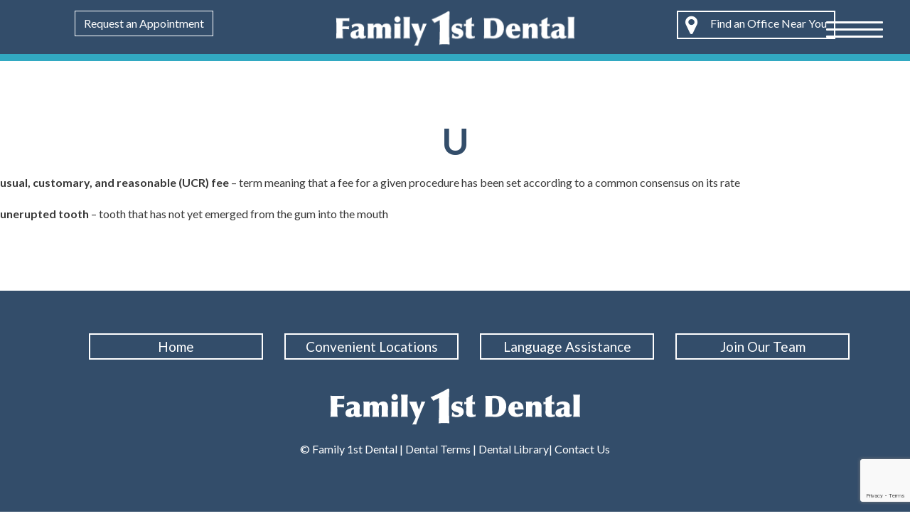

--- FILE ---
content_type: text/html; charset=UTF-8
request_url: https://www.familyfirstdental.com/dental-dictionary/u/
body_size: 14786
content:
<style>
@media screen and (min-width: 1000px) {
.rmp_menu_trigger {
width:80px!important; 
height:80px!important;
}
.rmp-trigger-box {
width: 80px!important;
}
.responsive-menu-pro-inner, .responsive-menu-pro-inner::before, .responsive-menu-pro-inner::after {
width: 80px!important;
}
}
</style>
<!doctype html>
<html lang="en-US">
<head>
<!-- Microdata -->
<div itemscope itemtype="https://schema.org/LocalBusiness" style="display:none">
<div itemprop="name">Family First Dental</div>
<div>
Url: <span itemprop="url">https://www.familyfirstdental.com/</span>
</div>
<meta itemprop="openingHours" datetime="Mo,Tu,We,Th,Fr,Sa 08:00-17:00" />
<div itemscope itemtype="http://schema.org/PostalAddress" itemprop="address">
<div itemprop="streetAddress"></div>
<div>
<span itemprop="addressLocality"></span> 
<span itemprop="addressRegion"></span> 
<span itemprop="postalCode"></span>
</div>
</div>
</div>
<link rel="preconnect" href="https://fonts.googleapis.com">
<link rel="preconnect" href="https://fonts.gstatic.com" crossorigin>
<link href="https://fonts.googleapis.com/css2?family=Lato:ital,wght@0,100;0,300;0,400;0,700;1,100;1,300;1,400;1,700&display=swap" rel="stylesheet">
<!-- Global site tag (gtag.js) - Google Analytics -->
<script async src="https://www.googletagmanager.com/gtag/js?id=UA-98137704-24"></script>
<script>
window.dataLayer = window.dataLayer || [];
function gtag(){dataLayer.push(arguments);}
gtag('js', new Date());
gtag('config', 'UA-98137704-24');
</script>
<!-- Global site tag (gtag.js) - Google Analytics -->
<script async src="https://www.googletagmanager.com/gtag/js?id=UA-98137704-24"></script>
<script>
window.dataLayer = window.dataLayer || [];
function gtag(){dataLayer.push(arguments);}
gtag('js', new Date());
gtag('config', 'UA-98137704-24');
</script>
<meta charset="UTF-8">
<meta name="viewport" content="width=device-width, initial-scale=1">
<link rel="profile" href="https://gmpg.org/xfn/11">
<link href="https://fonts.googleapis.com/css?family=Nunito:300,400,600,700" rel="stylesheet">
<meta name='robots' content='index, follow, max-image-preview:large, max-snippet:-1, max-video-preview:-1' />
<!-- This site is optimized with the Yoast SEO plugin v26.8 - https://yoast.com/product/yoast-seo-wordpress/ -->
<title>Dental Jobs in Iowa | Family 1st Dental | U</title>
<meta name="description" content="Family First Dental shares dental terms beginning with the letter U. Contact us to learn more." />
<link rel="canonical" href="https://www.familyfirstdental.com/dental-dictionary/u/" />
<meta property="og:locale" content="en_US" />
<meta property="og:type" content="article" />
<meta property="og:title" content="Dental Jobs in Iowa | Family 1st Dental | U" />
<meta property="og:description" content="Family First Dental shares dental terms beginning with the letter U. Contact us to learn more." />
<meta property="og:url" content="https://www.familyfirstdental.com/dental-dictionary/u/" />
<meta property="og:site_name" content="Family 1st Dental" />
<meta name="twitter:card" content="summary_large_image" />
<script type="application/ld+json" class="yoast-schema-graph">{"@context":"https://schema.org","@graph":[{"@type":"WebPage","@id":"https://www.familyfirstdental.com/dental-dictionary/u/","url":"https://www.familyfirstdental.com/dental-dictionary/u/","name":"Dental Jobs in Iowa | Family 1st Dental | U","isPartOf":{"@id":"https://www.familyfirstdental.com/#website"},"datePublished":"2016-07-05T20:41:15+00:00","description":"Family First Dental shares dental terms beginning with the letter U. Contact us to learn more.","breadcrumb":{"@id":"https://www.familyfirstdental.com/dental-dictionary/u/#breadcrumb"},"inLanguage":"en-US","potentialAction":[{"@type":"ReadAction","target":["https://www.familyfirstdental.com/dental-dictionary/u/"]}]},{"@type":"BreadcrumbList","@id":"https://www.familyfirstdental.com/dental-dictionary/u/#breadcrumb","itemListElement":[{"@type":"ListItem","position":1,"name":"Home","item":"https://www.familyfirstdental.com/"},{"@type":"ListItem","position":2,"name":"Dental Dictionary","item":"https://www.familyfirstdental.com/dental-dictionary/"},{"@type":"ListItem","position":3,"name":"U"}]},{"@type":"WebSite","@id":"https://www.familyfirstdental.com/#website","url":"https://www.familyfirstdental.com/","name":"Family 1st Dental","description":"","publisher":{"@id":"https://www.familyfirstdental.com/#organization"},"potentialAction":[{"@type":"SearchAction","target":{"@type":"EntryPoint","urlTemplate":"https://www.familyfirstdental.com/?s={search_term_string}"},"query-input":{"@type":"PropertyValueSpecification","valueRequired":true,"valueName":"search_term_string"}}],"inLanguage":"en-US"},{"@type":"Organization","@id":"https://www.familyfirstdental.com/#organization","name":"Family First Dental","url":"https://www.familyfirstdental.com/","logo":{"@type":"ImageObject","inLanguage":"en-US","@id":"https://www.familyfirstdental.com/#/schema/logo/image/","url":"https://www.familyfirstdental.com/wp-content/uploads/2018/12/logo.png","contentUrl":"https://www.familyfirstdental.com/wp-content/uploads/2018/12/logo.png","width":352,"height":52,"caption":"Family First Dental"},"image":{"@id":"https://www.familyfirstdental.com/#/schema/logo/image/"}}]}</script>
<!-- / Yoast SEO plugin. -->
<link rel='dns-prefetch' href='//maxcdn.bootstrapcdn.com' />
<link rel='dns-prefetch' href='//platform-api.sharethis.com' />
<link rel="alternate" type="application/rss+xml" title="Family 1st Dental &raquo; Feed" href="https://www.familyfirstdental.com/feed/" />
<link rel="alternate" type="application/rss+xml" title="Family 1st Dental &raquo; Comments Feed" href="https://www.familyfirstdental.com/comments/feed/" />
<link rel="alternate" title="oEmbed (JSON)" type="application/json+oembed" href="https://www.familyfirstdental.com/wp-json/oembed/1.0/embed?url=https%3A%2F%2Fwww.familyfirstdental.com%2Fdental-dictionary%2Fu%2F" />
<link rel="alternate" title="oEmbed (XML)" type="text/xml+oembed" href="https://www.familyfirstdental.com/wp-json/oembed/1.0/embed?url=https%3A%2F%2Fwww.familyfirstdental.com%2Fdental-dictionary%2Fu%2F&#038;format=xml" />
<style id='wp-img-auto-sizes-contain-inline-css' type='text/css'>
img:is([sizes=auto i],[sizes^="auto," i]){contain-intrinsic-size:3000px 1500px}
/*# sourceURL=wp-img-auto-sizes-contain-inline-css */
</style>
<!-- <link rel='stylesheet' id='wp-customer-reviews-3-frontend-css' href='https://www.familyfirstdental.com/wp-content/plugins/wp-customer-reviews/css/wp-customer-reviews.css?ver=3.7.7' type='text/css' media='all' /> -->
<link rel="stylesheet" type="text/css" href="//www.familyfirstdental.com/wp-content/cache/wpfc-minified/gomyuo2/21kgo.css" media="all"/>
<style id='wp-block-library-inline-css' type='text/css'>
:root{--wp-block-synced-color:#7a00df;--wp-block-synced-color--rgb:122,0,223;--wp-bound-block-color:var(--wp-block-synced-color);--wp-editor-canvas-background:#ddd;--wp-admin-theme-color:#007cba;--wp-admin-theme-color--rgb:0,124,186;--wp-admin-theme-color-darker-10:#006ba1;--wp-admin-theme-color-darker-10--rgb:0,107,160.5;--wp-admin-theme-color-darker-20:#005a87;--wp-admin-theme-color-darker-20--rgb:0,90,135;--wp-admin-border-width-focus:2px}@media (min-resolution:192dpi){:root{--wp-admin-border-width-focus:1.5px}}.wp-element-button{cursor:pointer}:root .has-very-light-gray-background-color{background-color:#eee}:root .has-very-dark-gray-background-color{background-color:#313131}:root .has-very-light-gray-color{color:#eee}:root .has-very-dark-gray-color{color:#313131}:root .has-vivid-green-cyan-to-vivid-cyan-blue-gradient-background{background:linear-gradient(135deg,#00d084,#0693e3)}:root .has-purple-crush-gradient-background{background:linear-gradient(135deg,#34e2e4,#4721fb 50%,#ab1dfe)}:root .has-hazy-dawn-gradient-background{background:linear-gradient(135deg,#faaca8,#dad0ec)}:root .has-subdued-olive-gradient-background{background:linear-gradient(135deg,#fafae1,#67a671)}:root .has-atomic-cream-gradient-background{background:linear-gradient(135deg,#fdd79a,#004a59)}:root .has-nightshade-gradient-background{background:linear-gradient(135deg,#330968,#31cdcf)}:root .has-midnight-gradient-background{background:linear-gradient(135deg,#020381,#2874fc)}:root{--wp--preset--font-size--normal:16px;--wp--preset--font-size--huge:42px}.has-regular-font-size{font-size:1em}.has-larger-font-size{font-size:2.625em}.has-normal-font-size{font-size:var(--wp--preset--font-size--normal)}.has-huge-font-size{font-size:var(--wp--preset--font-size--huge)}.has-text-align-center{text-align:center}.has-text-align-left{text-align:left}.has-text-align-right{text-align:right}.has-fit-text{white-space:nowrap!important}#end-resizable-editor-section{display:none}.aligncenter{clear:both}.items-justified-left{justify-content:flex-start}.items-justified-center{justify-content:center}.items-justified-right{justify-content:flex-end}.items-justified-space-between{justify-content:space-between}.screen-reader-text{border:0;clip-path:inset(50%);height:1px;margin:-1px;overflow:hidden;padding:0;position:absolute;width:1px;word-wrap:normal!important}.screen-reader-text:focus{background-color:#ddd;clip-path:none;color:#444;display:block;font-size:1em;height:auto;left:5px;line-height:normal;padding:15px 23px 14px;text-decoration:none;top:5px;width:auto;z-index:100000}html :where(.has-border-color){border-style:solid}html :where([style*=border-top-color]){border-top-style:solid}html :where([style*=border-right-color]){border-right-style:solid}html :where([style*=border-bottom-color]){border-bottom-style:solid}html :where([style*=border-left-color]){border-left-style:solid}html :where([style*=border-width]){border-style:solid}html :where([style*=border-top-width]){border-top-style:solid}html :where([style*=border-right-width]){border-right-style:solid}html :where([style*=border-bottom-width]){border-bottom-style:solid}html :where([style*=border-left-width]){border-left-style:solid}html :where(img[class*=wp-image-]){height:auto;max-width:100%}:where(figure){margin:0 0 1em}html :where(.is-position-sticky){--wp-admin--admin-bar--position-offset:var(--wp-admin--admin-bar--height,0px)}@media screen and (max-width:600px){html :where(.is-position-sticky){--wp-admin--admin-bar--position-offset:0px}}
/*# sourceURL=wp-block-library-inline-css */
</style><style id='global-styles-inline-css' type='text/css'>
:root{--wp--preset--aspect-ratio--square: 1;--wp--preset--aspect-ratio--4-3: 4/3;--wp--preset--aspect-ratio--3-4: 3/4;--wp--preset--aspect-ratio--3-2: 3/2;--wp--preset--aspect-ratio--2-3: 2/3;--wp--preset--aspect-ratio--16-9: 16/9;--wp--preset--aspect-ratio--9-16: 9/16;--wp--preset--color--black: #000000;--wp--preset--color--cyan-bluish-gray: #abb8c3;--wp--preset--color--white: #ffffff;--wp--preset--color--pale-pink: #f78da7;--wp--preset--color--vivid-red: #cf2e2e;--wp--preset--color--luminous-vivid-orange: #ff6900;--wp--preset--color--luminous-vivid-amber: #fcb900;--wp--preset--color--light-green-cyan: #7bdcb5;--wp--preset--color--vivid-green-cyan: #00d084;--wp--preset--color--pale-cyan-blue: #8ed1fc;--wp--preset--color--vivid-cyan-blue: #0693e3;--wp--preset--color--vivid-purple: #9b51e0;--wp--preset--gradient--vivid-cyan-blue-to-vivid-purple: linear-gradient(135deg,rgb(6,147,227) 0%,rgb(155,81,224) 100%);--wp--preset--gradient--light-green-cyan-to-vivid-green-cyan: linear-gradient(135deg,rgb(122,220,180) 0%,rgb(0,208,130) 100%);--wp--preset--gradient--luminous-vivid-amber-to-luminous-vivid-orange: linear-gradient(135deg,rgb(252,185,0) 0%,rgb(255,105,0) 100%);--wp--preset--gradient--luminous-vivid-orange-to-vivid-red: linear-gradient(135deg,rgb(255,105,0) 0%,rgb(207,46,46) 100%);--wp--preset--gradient--very-light-gray-to-cyan-bluish-gray: linear-gradient(135deg,rgb(238,238,238) 0%,rgb(169,184,195) 100%);--wp--preset--gradient--cool-to-warm-spectrum: linear-gradient(135deg,rgb(74,234,220) 0%,rgb(151,120,209) 20%,rgb(207,42,186) 40%,rgb(238,44,130) 60%,rgb(251,105,98) 80%,rgb(254,248,76) 100%);--wp--preset--gradient--blush-light-purple: linear-gradient(135deg,rgb(255,206,236) 0%,rgb(152,150,240) 100%);--wp--preset--gradient--blush-bordeaux: linear-gradient(135deg,rgb(254,205,165) 0%,rgb(254,45,45) 50%,rgb(107,0,62) 100%);--wp--preset--gradient--luminous-dusk: linear-gradient(135deg,rgb(255,203,112) 0%,rgb(199,81,192) 50%,rgb(65,88,208) 100%);--wp--preset--gradient--pale-ocean: linear-gradient(135deg,rgb(255,245,203) 0%,rgb(182,227,212) 50%,rgb(51,167,181) 100%);--wp--preset--gradient--electric-grass: linear-gradient(135deg,rgb(202,248,128) 0%,rgb(113,206,126) 100%);--wp--preset--gradient--midnight: linear-gradient(135deg,rgb(2,3,129) 0%,rgb(40,116,252) 100%);--wp--preset--font-size--small: 13px;--wp--preset--font-size--medium: 20px;--wp--preset--font-size--large: 36px;--wp--preset--font-size--x-large: 42px;--wp--preset--spacing--20: 0.44rem;--wp--preset--spacing--30: 0.67rem;--wp--preset--spacing--40: 1rem;--wp--preset--spacing--50: 1.5rem;--wp--preset--spacing--60: 2.25rem;--wp--preset--spacing--70: 3.38rem;--wp--preset--spacing--80: 5.06rem;--wp--preset--shadow--natural: 6px 6px 9px rgba(0, 0, 0, 0.2);--wp--preset--shadow--deep: 12px 12px 50px rgba(0, 0, 0, 0.4);--wp--preset--shadow--sharp: 6px 6px 0px rgba(0, 0, 0, 0.2);--wp--preset--shadow--outlined: 6px 6px 0px -3px rgb(255, 255, 255), 6px 6px rgb(0, 0, 0);--wp--preset--shadow--crisp: 6px 6px 0px rgb(0, 0, 0);}:where(.is-layout-flex){gap: 0.5em;}:where(.is-layout-grid){gap: 0.5em;}body .is-layout-flex{display: flex;}.is-layout-flex{flex-wrap: wrap;align-items: center;}.is-layout-flex > :is(*, div){margin: 0;}body .is-layout-grid{display: grid;}.is-layout-grid > :is(*, div){margin: 0;}:where(.wp-block-columns.is-layout-flex){gap: 2em;}:where(.wp-block-columns.is-layout-grid){gap: 2em;}:where(.wp-block-post-template.is-layout-flex){gap: 1.25em;}:where(.wp-block-post-template.is-layout-grid){gap: 1.25em;}.has-black-color{color: var(--wp--preset--color--black) !important;}.has-cyan-bluish-gray-color{color: var(--wp--preset--color--cyan-bluish-gray) !important;}.has-white-color{color: var(--wp--preset--color--white) !important;}.has-pale-pink-color{color: var(--wp--preset--color--pale-pink) !important;}.has-vivid-red-color{color: var(--wp--preset--color--vivid-red) !important;}.has-luminous-vivid-orange-color{color: var(--wp--preset--color--luminous-vivid-orange) !important;}.has-luminous-vivid-amber-color{color: var(--wp--preset--color--luminous-vivid-amber) !important;}.has-light-green-cyan-color{color: var(--wp--preset--color--light-green-cyan) !important;}.has-vivid-green-cyan-color{color: var(--wp--preset--color--vivid-green-cyan) !important;}.has-pale-cyan-blue-color{color: var(--wp--preset--color--pale-cyan-blue) !important;}.has-vivid-cyan-blue-color{color: var(--wp--preset--color--vivid-cyan-blue) !important;}.has-vivid-purple-color{color: var(--wp--preset--color--vivid-purple) !important;}.has-black-background-color{background-color: var(--wp--preset--color--black) !important;}.has-cyan-bluish-gray-background-color{background-color: var(--wp--preset--color--cyan-bluish-gray) !important;}.has-white-background-color{background-color: var(--wp--preset--color--white) !important;}.has-pale-pink-background-color{background-color: var(--wp--preset--color--pale-pink) !important;}.has-vivid-red-background-color{background-color: var(--wp--preset--color--vivid-red) !important;}.has-luminous-vivid-orange-background-color{background-color: var(--wp--preset--color--luminous-vivid-orange) !important;}.has-luminous-vivid-amber-background-color{background-color: var(--wp--preset--color--luminous-vivid-amber) !important;}.has-light-green-cyan-background-color{background-color: var(--wp--preset--color--light-green-cyan) !important;}.has-vivid-green-cyan-background-color{background-color: var(--wp--preset--color--vivid-green-cyan) !important;}.has-pale-cyan-blue-background-color{background-color: var(--wp--preset--color--pale-cyan-blue) !important;}.has-vivid-cyan-blue-background-color{background-color: var(--wp--preset--color--vivid-cyan-blue) !important;}.has-vivid-purple-background-color{background-color: var(--wp--preset--color--vivid-purple) !important;}.has-black-border-color{border-color: var(--wp--preset--color--black) !important;}.has-cyan-bluish-gray-border-color{border-color: var(--wp--preset--color--cyan-bluish-gray) !important;}.has-white-border-color{border-color: var(--wp--preset--color--white) !important;}.has-pale-pink-border-color{border-color: var(--wp--preset--color--pale-pink) !important;}.has-vivid-red-border-color{border-color: var(--wp--preset--color--vivid-red) !important;}.has-luminous-vivid-orange-border-color{border-color: var(--wp--preset--color--luminous-vivid-orange) !important;}.has-luminous-vivid-amber-border-color{border-color: var(--wp--preset--color--luminous-vivid-amber) !important;}.has-light-green-cyan-border-color{border-color: var(--wp--preset--color--light-green-cyan) !important;}.has-vivid-green-cyan-border-color{border-color: var(--wp--preset--color--vivid-green-cyan) !important;}.has-pale-cyan-blue-border-color{border-color: var(--wp--preset--color--pale-cyan-blue) !important;}.has-vivid-cyan-blue-border-color{border-color: var(--wp--preset--color--vivid-cyan-blue) !important;}.has-vivid-purple-border-color{border-color: var(--wp--preset--color--vivid-purple) !important;}.has-vivid-cyan-blue-to-vivid-purple-gradient-background{background: var(--wp--preset--gradient--vivid-cyan-blue-to-vivid-purple) !important;}.has-light-green-cyan-to-vivid-green-cyan-gradient-background{background: var(--wp--preset--gradient--light-green-cyan-to-vivid-green-cyan) !important;}.has-luminous-vivid-amber-to-luminous-vivid-orange-gradient-background{background: var(--wp--preset--gradient--luminous-vivid-amber-to-luminous-vivid-orange) !important;}.has-luminous-vivid-orange-to-vivid-red-gradient-background{background: var(--wp--preset--gradient--luminous-vivid-orange-to-vivid-red) !important;}.has-very-light-gray-to-cyan-bluish-gray-gradient-background{background: var(--wp--preset--gradient--very-light-gray-to-cyan-bluish-gray) !important;}.has-cool-to-warm-spectrum-gradient-background{background: var(--wp--preset--gradient--cool-to-warm-spectrum) !important;}.has-blush-light-purple-gradient-background{background: var(--wp--preset--gradient--blush-light-purple) !important;}.has-blush-bordeaux-gradient-background{background: var(--wp--preset--gradient--blush-bordeaux) !important;}.has-luminous-dusk-gradient-background{background: var(--wp--preset--gradient--luminous-dusk) !important;}.has-pale-ocean-gradient-background{background: var(--wp--preset--gradient--pale-ocean) !important;}.has-electric-grass-gradient-background{background: var(--wp--preset--gradient--electric-grass) !important;}.has-midnight-gradient-background{background: var(--wp--preset--gradient--midnight) !important;}.has-small-font-size{font-size: var(--wp--preset--font-size--small) !important;}.has-medium-font-size{font-size: var(--wp--preset--font-size--medium) !important;}.has-large-font-size{font-size: var(--wp--preset--font-size--large) !important;}.has-x-large-font-size{font-size: var(--wp--preset--font-size--x-large) !important;}
/*# sourceURL=global-styles-inline-css */
</style>
<style id='classic-theme-styles-inline-css' type='text/css'>
/*! This file is auto-generated */
.wp-block-button__link{color:#fff;background-color:#32373c;border-radius:9999px;box-shadow:none;text-decoration:none;padding:calc(.667em + 2px) calc(1.333em + 2px);font-size:1.125em}.wp-block-file__button{background:#32373c;color:#fff;text-decoration:none}
/*# sourceURL=/wp-includes/css/classic-themes.min.css */
</style>
<!-- <link rel='stylesheet' id='wp-components-css' href='https://www.familyfirstdental.com/wp-includes/css/dist/components/style.min.css?ver=6.9' type='text/css' media='all' /> -->
<!-- <link rel='stylesheet' id='wp-preferences-css' href='https://www.familyfirstdental.com/wp-includes/css/dist/preferences/style.min.css?ver=6.9' type='text/css' media='all' /> -->
<!-- <link rel='stylesheet' id='wp-block-editor-css' href='https://www.familyfirstdental.com/wp-includes/css/dist/block-editor/style.min.css?ver=6.9' type='text/css' media='all' /> -->
<!-- <link rel='stylesheet' id='popup-maker-block-library-style-css' href='https://www.familyfirstdental.com/wp-content/plugins/popup-maker/dist/packages/block-library-style.css?ver=dbea705cfafe089d65f1' type='text/css' media='all' /> -->
<!-- <link rel='stylesheet' id='contact-form-7-css' href='https://www.familyfirstdental.com/wp-content/plugins/contact-form-7/includes/css/styles.css?ver=6.1.4' type='text/css' media='all' /> -->
<!-- <link rel='stylesheet' id='dashicons-css' href='https://www.familyfirstdental.com/wp-includes/css/dashicons.min.css?ver=6.9' type='text/css' media='all' /> -->
<!-- <link rel='stylesheet' id='rmp-menu-styles-css' href='https://www.familyfirstdental.com/wp-content/uploads/rmp-menu/css/rmp-menu.css?ver=694' type='text/css' media='all' /> -->
<link rel="stylesheet" type="text/css" href="//www.familyfirstdental.com/wp-content/cache/wpfc-minified/eets74vz/21kgo.css" media="all"/>
<link rel='stylesheet' id='bootstrap-css' href='https://maxcdn.bootstrapcdn.com/bootstrap/3.3.7/css/bootstrap.min.css?ver=6.9' type='text/css' media='all' />
<!-- <link rel='stylesheet' id='familyfirst2018-style-css' href='https://www.familyfirstdental.com/wp-content/themes/familyfirst2018/style.css?ver=6.9' type='text/css' media='all' /> -->
<!-- <link rel='stylesheet' id='wpzoom-social-icons-socicon-css' href='https://www.familyfirstdental.com/wp-content/plugins/social-icons-widget-by-wpzoom/assets/css/wpzoom-socicon.css?ver=1769119092' type='text/css' media='all' /> -->
<!-- <link rel='stylesheet' id='wpzoom-social-icons-genericons-css' href='https://www.familyfirstdental.com/wp-content/plugins/social-icons-widget-by-wpzoom/assets/css/genericons.css?ver=1769119092' type='text/css' media='all' /> -->
<!-- <link rel='stylesheet' id='wpzoom-social-icons-academicons-css' href='https://www.familyfirstdental.com/wp-content/plugins/social-icons-widget-by-wpzoom/assets/css/academicons.min.css?ver=1769119092' type='text/css' media='all' /> -->
<!-- <link rel='stylesheet' id='wpzoom-social-icons-font-awesome-3-css' href='https://www.familyfirstdental.com/wp-content/plugins/social-icons-widget-by-wpzoom/assets/css/font-awesome-3.min.css?ver=1769119092' type='text/css' media='all' /> -->
<!-- <link rel='stylesheet' id='wpzoom-social-icons-styles-css' href='https://www.familyfirstdental.com/wp-content/plugins/social-icons-widget-by-wpzoom/assets/css/wpzoom-social-icons-styles.css?ver=1769119092' type='text/css' media='all' /> -->
<link rel="stylesheet" type="text/css" href="//www.familyfirstdental.com/wp-content/cache/wpfc-minified/2qbnpj8i/21kgo.css" media="all"/>
<!-- <link rel='stylesheet' id='fancybox-css' href='https://www.familyfirstdental.com/wp-content/plugins/easy-fancybox/fancybox/1.5.4/jquery.fancybox.css?ver=1769500580' type='text/css' media='screen' /> -->
<link rel="stylesheet" type="text/css" href="//www.familyfirstdental.com/wp-content/cache/wpfc-minified/l2690bjg/21kgo.css" media="screen"/>
<link rel='preload' as='font'  id='wpzoom-social-icons-font-academicons-woff2-css' href='https://www.familyfirstdental.com/wp-content/plugins/social-icons-widget-by-wpzoom/assets/font/academicons.woff2?v=1.9.2'  type='font/woff2' crossorigin />
<link rel='preload' as='font'  id='wpzoom-social-icons-font-fontawesome-3-woff2-css' href='https://www.familyfirstdental.com/wp-content/plugins/social-icons-widget-by-wpzoom/assets/font/fontawesome-webfont.woff2?v=4.7.0'  type='font/woff2' crossorigin />
<link rel='preload' as='font'  id='wpzoom-social-icons-font-genericons-woff-css' href='https://www.familyfirstdental.com/wp-content/plugins/social-icons-widget-by-wpzoom/assets/font/Genericons.woff'  type='font/woff' crossorigin />
<link rel='preload' as='font'  id='wpzoom-social-icons-font-socicon-woff2-css' href='https://www.familyfirstdental.com/wp-content/plugins/social-icons-widget-by-wpzoom/assets/font/socicon.woff2?v=4.5.4'  type='font/woff2' crossorigin />
<script src='//www.familyfirstdental.com/wp-content/cache/wpfc-minified/g3zz6br1/21kgo.js' type="text/javascript"></script>
<!-- <script type="text/javascript" src="https://www.familyfirstdental.com/wp-includes/js/jquery/jquery.min.js?ver=3.7.1" id="jquery-core-js"></script> -->
<!-- <script type="text/javascript" src="https://www.familyfirstdental.com/wp-includes/js/jquery/jquery-migrate.min.js?ver=3.4.1" id="jquery-migrate-js"></script> -->
<!-- <script type="text/javascript" src="https://www.familyfirstdental.com/wp-content/plugins/wp-customer-reviews/js/wp-customer-reviews.js?ver=3.7.7" id="wp-customer-reviews-3-frontend-js"></script> -->
<script type="text/javascript" src="//platform-api.sharethis.com/js/sharethis.js#source=googleanalytics-wordpress#product=ga&amp;property=5ee8da0dc7517f00128aeed3" id="googleanalytics-platform-sharethis-js"></script>
<link rel="https://api.w.org/" href="https://www.familyfirstdental.com/wp-json/" /><link rel="alternate" title="JSON" type="application/json" href="https://www.familyfirstdental.com/wp-json/wp/v2/pages/957" /><link rel="EditURI" type="application/rsd+xml" title="RSD" href="https://www.familyfirstdental.com/xmlrpc.php?rsd" />
<meta name="generator" content="WordPress 6.9" />
<link rel='shortlink' href='https://www.familyfirstdental.com/?p=957' />
<script>
(function() {
(function (i, s, o, g, r, a, m) {
i['GoogleAnalyticsObject'] = r;
i[r] = i[r] || function () {
(i[r].q = i[r].q || []).push(arguments)
}, i[r].l = 1 * new Date();
a = s.createElement(o),
m = s.getElementsByTagName(o)[0];
a.async = 1;
a.src = g;
m.parentNode.insertBefore(a, m)
})(window, document, 'script', 'https://google-analytics.com/analytics.js', 'ga');
ga('create', 'UA-101525596-42', 'auto');
ga('send', 'pageview');
})();
</script>
<style type="text/css">
.site-title,
.site-description {
position: absolute;
clip: rect(1px, 1px, 1px, 1px);
}
</style>
<meta name="generator" content="Powered by Slider Revolution 6.7.40 - responsive, Mobile-Friendly Slider Plugin for WordPress with comfortable drag and drop interface." />
<link rel="icon" href="https://www.familyfirstdental.com/wp-content/uploads/2018/12/cropped-Family-1st-Favicon-32x32.png" sizes="32x32" />
<link rel="icon" href="https://www.familyfirstdental.com/wp-content/uploads/2018/12/cropped-Family-1st-Favicon-192x192.png" sizes="192x192" />
<link rel="apple-touch-icon" href="https://www.familyfirstdental.com/wp-content/uploads/2018/12/cropped-Family-1st-Favicon-180x180.png" />
<meta name="msapplication-TileImage" content="https://www.familyfirstdental.com/wp-content/uploads/2018/12/cropped-Family-1st-Favicon-270x270.png" />
<script>function setREVStartSize(e){
//window.requestAnimationFrame(function() {
window.RSIW = window.RSIW===undefined ? window.innerWidth : window.RSIW;
window.RSIH = window.RSIH===undefined ? window.innerHeight : window.RSIH;
try {
var pw = document.getElementById(e.c).parentNode.offsetWidth,
newh;
pw = pw===0 || isNaN(pw) || (e.l=="fullwidth" || e.layout=="fullwidth") ? window.RSIW : pw;
e.tabw = e.tabw===undefined ? 0 : parseInt(e.tabw);
e.thumbw = e.thumbw===undefined ? 0 : parseInt(e.thumbw);
e.tabh = e.tabh===undefined ? 0 : parseInt(e.tabh);
e.thumbh = e.thumbh===undefined ? 0 : parseInt(e.thumbh);
e.tabhide = e.tabhide===undefined ? 0 : parseInt(e.tabhide);
e.thumbhide = e.thumbhide===undefined ? 0 : parseInt(e.thumbhide);
e.mh = e.mh===undefined || e.mh=="" || e.mh==="auto" ? 0 : parseInt(e.mh,0);
if(e.layout==="fullscreen" || e.l==="fullscreen")
newh = Math.max(e.mh,window.RSIH);
else{
e.gw = Array.isArray(e.gw) ? e.gw : [e.gw];
for (var i in e.rl) if (e.gw[i]===undefined || e.gw[i]===0) e.gw[i] = e.gw[i-1];
e.gh = e.el===undefined || e.el==="" || (Array.isArray(e.el) && e.el.length==0)? e.gh : e.el;
e.gh = Array.isArray(e.gh) ? e.gh : [e.gh];
for (var i in e.rl) if (e.gh[i]===undefined || e.gh[i]===0) e.gh[i] = e.gh[i-1];
var nl = new Array(e.rl.length),
ix = 0,
sl;
e.tabw = e.tabhide>=pw ? 0 : e.tabw;
e.thumbw = e.thumbhide>=pw ? 0 : e.thumbw;
e.tabh = e.tabhide>=pw ? 0 : e.tabh;
e.thumbh = e.thumbhide>=pw ? 0 : e.thumbh;
for (var i in e.rl) nl[i] = e.rl[i]<window.RSIW ? 0 : e.rl[i];
sl = nl[0];
for (var i in nl) if (sl>nl[i] && nl[i]>0) { sl = nl[i]; ix=i;}
var m = pw>(e.gw[ix]+e.tabw+e.thumbw) ? 1 : (pw-(e.tabw+e.thumbw)) / (e.gw[ix]);
newh =  (e.gh[ix] * m) + (e.tabh + e.thumbh);
}
var el = document.getElementById(e.c);
if (el!==null && el) el.style.height = newh+"px";
el = document.getElementById(e.c+"_wrapper");
if (el!==null && el) {
el.style.height = newh+"px";
el.style.display = "block";
}
} catch(e){
console.log("Failure at Presize of Slider:" + e)
}
//});
};</script>
<style type="text/css" id="wp-custom-css">
.sideline .fl-module-content{
border: 3px solid #ED7425;
border-right: 0px;
border-top: 0px;
border-bottom: 0px;
padding-left:20px;
padding-top: 5px;
padding-bottom: 5px;
}
.fl-col.fl-node-tosjwma29u5q .fl-module-content{
padding: 0px!important;
margin: 0px!important;
}
.fl-col.fl-node-3ale290pjuk1{
padding-left: 15px;
}
.fl-node-15f48enavuzc .fl-row-content-wrap{
padding: 0px;
}
.fl-node-na31w8b6cd7s img{
max-height:120px;
object-fit: contain;
object-position: left;
}
.icreditworks-flexible .fl-heading-text{
border: 3px solid #ED7425;
border-left: 0px;
border-top: 0px;
border-right: 0px;
padding: 10px;
padding-top: 0px;
}
.post-thumbnail{
display:none !important;
}
@media(max-width: 1200px){
/*
.page-id-1103 h2.fl-pricing-table-title{
min-height: 150px;
}
.page-id-1103 ul.fl-pricing-table-features{
min-height: 300px;
}*/
}
@media(max-width: 1024px) and (min-width: 768px){
.page-id-1103 h2.fl-pricing-table-title{
min-height: 150px;
}
.page-id-1103 ul.fl-pricing-table-features{
min-height: 300px;
}
}
@media(max-width:980px) and (min-width: 768px){
.page-id-1103 .fl-pricing-table-price{
min-height: 140px;
}
}
@media(max-width: 860px) and (min-width: 768px){
.page-id-1103 h2.fl-pricing-table-title{
min-height: 180px;
}
.page-id-1103 ul.fl-pricing-table-features{
min-height: 340px;
}
}
.fl-post-column .attachment-thumbnail{
display: none;
}
@media(max-width: 640px){
.single figure{
width:100%;
}
.page img{
width: 100%;
}	
}
.bioclear-badge{
max-height: 80px;
width: auto;
}
/* Switch Header Look (No Scroll Effect) */ 
.site-header{
background: #334d6a;
padding-bottom: 10px;
border-bottom: 10px solid #32a9c2;
}
.site-header a.btn:hover{
color: #3299b3;
border-color: #3299b3;
}
header .row.desktop-header{
display:none !important
}
header .row.shrink-header{
display:block !important;
}
#rev_slider_1_1_wrapper{
margin-top: 85px!important;
}
#rev_slider_1_1_wrapper{
height: 75vh!important;
}
#rev_slider_1_1{
max-height: 75vh!important;
}
.home .fullcoveredvideo video{
object-position:50% 15% !important;
}
/* End Switch Header Look (No Scroll Effect) */ 		</style>
<!-- <link rel='stylesheet' id='rs-plugin-settings-css' href='//www.familyfirstdental.com/wp-content/plugins/revslider/sr6/assets/css/rs6.css?ver=6.7.40' type='text/css' media='all' /> -->
<link rel="stylesheet" type="text/css" href="//www.familyfirstdental.com/wp-content/cache/wpfc-minified/2q7faqi5/21kgo.css" media="all"/>
<style id='rs-plugin-settings-inline-css' type='text/css'>
#rs-demo-id {}
/*# sourceURL=rs-plugin-settings-inline-css */
</style>
</head>
<body data-rsssl=1 class="wp-singular page-template-default page page-id-957 page-child parent-pageid-49 wp-custom-logo wp-theme-familyfirst2018 fl-builder-2-10-0-5 fl-no-js body-sub">
<div id="page" class="site">
<a class="skip-link screen-reader-text" href="#content">Skip to content</a>
<header id="masthead" class="site-header">
<div class="container">
<div class="row desktop-header">
<div class="col-sm-4 header-request">
<a href="/contact" class="btn">Request an Appointment</a>
</div>
<div class="col-sm-4">
<div class="site-branding">
<a href="https://www.familyfirstdental.com/" class="custom-logo-link" rel="home"><img width="352" height="52" src="https://www.familyfirstdental.com/wp-content/uploads/2018/12/logo.png" class="custom-logo" alt="Family 1st Dental" decoding="async" srcset="https://www.familyfirstdental.com/wp-content/uploads/2018/12/logo.png 352w, https://www.familyfirstdental.com/wp-content/uploads/2018/12/logo-300x44.png 300w" sizes="(max-width: 352px) 100vw, 352px" /></a>								<p class="site-title"><a href="https://www.familyfirstdental.com/" rel="home">Family 1st Dental</a></p>
</div><!-- .site-branding -->
</div>
<div class="col-sm-4 header-info">
<section id="black-studio-tinymce-2" class="widget widget_black_studio_tinymce"><div class="textwidget"><p><a href="/locations/" class="btn"><i class="fa fa-2x fa-map-marker" aria-hidden="true"></i> Find an Office Near You</a></p>
</div></section>				</div>
</div>
<div class="row shrink-header" style="display: none;">
<div class="col-sm-4 header-social">
<a href="/contact" class="btn">Request an Appointment</a>
</div>
<div class="col-sm-4 col-xs-8">
<div class="site-branding"> <a href="/" title="Family 1st Dental"><img src="/wp-content/uploads/2018/12/logowhite.png" alt="Family 1st Dental"></a>
</div><!-- .site-branding -->
</div>
<div class="col-sm-4 header-info">
<section id="black-studio-tinymce-6" class="widget widget_black_studio_tinymce"><div class="textwidget"><p><a href="/locations/" class="btn"><i class="fa fa-2x fa-map-marker" aria-hidden="true"></i> Find an Office Near You</a></p>
</div></section>				</div>
</div>
<div class="row">
<div class="col-sm-12">
<nav id="site-navigation" class="main-navigation">
<button class="menu-toggle" aria-controls="primary-menu" aria-expanded="false">Primary Menu</button>
<div class="menu-main-menu-container"><ul id="primary-menu" class="menu"><li id="menu-item-47" class="menu-item menu-item-type-post_type menu-item-object-page menu-item-home menu-item-47"><a href="https://www.familyfirstdental.com/">Home</a></li>
<li id="menu-item-46" class="menu-item menu-item-type-post_type menu-item-object-page menu-item-has-children menu-item-46"><a href="https://www.familyfirstdental.com/about-us/">About Us</a>
<ul class="sub-menu">
<li id="menu-item-184" class="menu-item menu-item-type-post_type menu-item-object-page menu-item-184"><a href="https://www.familyfirstdental.com/about-us/a-positive-experience/">A Positive Experience</a></li>
<li id="menu-item-183" class="menu-item menu-item-type-post_type menu-item-object-page menu-item-183"><a href="https://www.familyfirstdental.com/about-us/history/">History</a></li>
<li id="menu-item-254" class="menu-item menu-item-type-post_type menu-item-object-page menu-item-254"><a href="https://www.familyfirstdental.com/about-us/management-support-teams/">Management Support Teams</a></li>
<li id="menu-item-182" class="menu-item menu-item-type-post_type menu-item-object-page menu-item-182"><a href="https://www.familyfirstdental.com/about-us/training-expertise/">Training &#038; Expertise</a></li>
<li id="menu-item-181" class="menu-item menu-item-type-post_type menu-item-object-page menu-item-181"><a href="https://www.familyfirstdental.com/about-us/uncompromising-safety/">Uncompromising Safety</a></li>
</ul>
</li>
<li id="menu-item-8101" class="menu-item menu-item-type-post_type menu-item-object-page menu-item-8101"><a href="https://www.familyfirstdental.com/invisalign/">Invisalign®</a></li>
<li id="menu-item-50" class="menu-item menu-item-type-post_type menu-item-object-page menu-item-50"><a href="https://www.familyfirstdental.com/locations/">Locations</a></li>
<li id="menu-item-271" class="menu-item menu-item-type-post_type menu-item-object-page menu-item-has-children menu-item-271"><a href="https://www.familyfirstdental.com/join-our-team/">Join Our Team</a>
<ul class="sub-menu">
<li id="menu-item-273" class="menu-item menu-item-type-post_type menu-item-object-page menu-item-273"><a href="https://www.familyfirstdental.com/join-our-team/associate-recruits/">Associate Recruits</a></li>
<li id="menu-item-272" class="menu-item menu-item-type-post_type menu-item-object-page menu-item-272"><a href="https://www.familyfirstdental.com/join-our-team/job-openings/">Job Openings</a></li>
</ul>
</li>
<li id="menu-item-53" class="menu-item menu-item-type-post_type menu-item-object-page menu-item-has-children menu-item-53"><a href="https://www.familyfirstdental.com/welcome-patients/">Welcome Patients</a>
<ul class="sub-menu">
<li id="menu-item-340" class="menu-item menu-item-type-post_type menu-item-object-page menu-item-340"><a href="https://www.familyfirstdental.com/welcome-patients/comprehensive-dental-exam/">Comprehensive Dental Exam</a></li>
<li id="menu-item-391" class="menu-item menu-item-type-post_type menu-item-object-page menu-item-391"><a href="https://www.familyfirstdental.com/welcome-patients/home-care-children/">Dental Care for Kids</a></li>
<li id="menu-item-361" class="menu-item menu-item-type-post_type menu-item-object-page menu-item-361"><a href="https://www.familyfirstdental.com/welcome-patients/home-care/">Home Care</a></li>
<li id="menu-item-390" class="menu-item menu-item-type-post_type menu-item-object-page menu-item-390"><a href="https://www.familyfirstdental.com/welcome-patients/in-office-dental-cleaning/">In-Office Dental Cleaning</a></li>
<li id="menu-item-12566" class="menu-item menu-item-type-post_type menu-item-object-page menu-item-12566"><a href="https://www.familyfirstdental.com/contact/">Patient Forms</a></li>
<li id="menu-item-388" class="menu-item menu-item-type-post_type menu-item-object-page menu-item-388"><a href="https://www.familyfirstdental.com/welcome-patients/questions-answer/">Question &#038; Answer</a></li>
<li id="menu-item-387" class="menu-item menu-item-type-post_type menu-item-object-page menu-item-387"><a href="https://www.familyfirstdental.com/welcome-patients/your-first-visit/">Your First Visit</a></li>
<li id="menu-item-12852" class="menu-item menu-item-type-custom menu-item-object-custom menu-item-12852"><a target="_blank" href="https://www.yourdentistoffice.com/#/login">Patient Login</a></li>
</ul>
</li>
<li id="menu-item-52" class="menu-item menu-item-type-post_type menu-item-object-page menu-item-has-children menu-item-52"><a href="https://www.familyfirstdental.com/services/">Dental Services</a>
<ul class="sub-menu">
<li id="menu-item-12233" class="menu-item menu-item-type-post_type menu-item-object-page menu-item-12233"><a href="https://www.familyfirstdental.com/the-bioclear-method/">The Bioclear® Method</a></li>
<li id="menu-item-284" class="menu-item menu-item-type-post_type menu-item-object-page menu-item-284"><a href="https://www.familyfirstdental.com/services/cerec-same-day-crowns/">CEREC – Same Day Crowns</a></li>
<li id="menu-item-300" class="menu-item menu-item-type-post_type menu-item-object-page menu-item-300"><a href="https://www.familyfirstdental.com/services/cosmetic-dentistry/">Cosmetic Dentistry</a></li>
<li id="menu-item-523" class="menu-item menu-item-type-post_type menu-item-object-page menu-item-523"><a href="https://www.familyfirstdental.com/dental-emergencies/">Dental Emergencies</a></li>
<li id="menu-item-362" class="menu-item menu-item-type-post_type menu-item-object-page menu-item-362"><a href="https://www.familyfirstdental.com/welcome-patients/dental-x-rays/">Dental X-Rays</a></li>
<li id="menu-item-326" class="menu-item menu-item-type-post_type menu-item-object-page menu-item-326"><a href="https://www.familyfirstdental.com/services/general-dental-terms-services/">General Dental Terms &#038; Services</a></li>
<li id="menu-item-8100" class="menu-item menu-item-type-post_type menu-item-object-page menu-item-8100"><a href="https://www.familyfirstdental.com/invisalign/">Invisalign®</a></li>
<li id="menu-item-328" class="menu-item menu-item-type-post_type menu-item-object-page menu-item-328"><a href="https://www.familyfirstdental.com/services/laser-assisted-dentistry/">Laser Assisted Dentistry</a></li>
<li id="menu-item-497" class="menu-item menu-item-type-post_type menu-item-object-page menu-item-497"><a href="https://www.familyfirstdental.com/restorative-dentistry/">Restorative Dentistry</a></li>
<li id="menu-item-329" class="menu-item menu-item-type-post_type menu-item-object-page menu-item-329"><a href="https://www.familyfirstdental.com/services/teeth-whitening/">Teeth Whitening</a></li>
<li id="menu-item-498" class="menu-item menu-item-type-post_type menu-item-object-page menu-item-498"><a href="https://www.familyfirstdental.com/tmj-treatment/">TMJ Treatment</a></li>
<li id="menu-item-937" class="menu-item menu-item-type-post_type menu-item-object-page menu-item-937"><a href="https://www.familyfirstdental.com/dental-implants/">Dental Implants</a></li>
<li id="menu-item-936" class="menu-item menu-item-type-post_type menu-item-object-page menu-item-936"><a href="https://www.familyfirstdental.com/sleep-therapy/">Sleep Therapy – We Can Offer a Better Night’s Sleep!</a></li>
</ul>
</li>
<li id="menu-item-1125" class="menu-item menu-item-type-post_type menu-item-object-page menu-item-has-children menu-item-1125"><a href="https://www.familyfirstdental.com/financing/">Financing</a>
<ul class="sub-menu">
<li id="menu-item-1106" class="menu-item menu-item-type-post_type menu-item-object-page menu-item-1106"><a href="https://www.familyfirstdental.com/membership-plan/">The Smiles 1st Benefit Plan.</a></li>
<li id="menu-item-1115" class="menu-item menu-item-type-post_type menu-item-object-page menu-item-1115"><a href="https://www.familyfirstdental.com/care-credit/">Dental Financing With CareCredit</a></li>
<li id="menu-item-9457" class="menu-item menu-item-type-post_type menu-item-object-page menu-item-9457"><a href="https://www.familyfirstdental.com/icreditworks/">iCreditWorks</a></li>
<li id="menu-item-12843" class="menu-item menu-item-type-custom menu-item-object-custom menu-item-12843"><a target="_blank" href="https://www.yourdentistoffice.com/#/login">Make a Payment</a></li>
</ul>
</li>
<li id="menu-item-10570" class="menu-item menu-item-type-post_type menu-item-object-page menu-item-10570"><a href="https://www.familyfirstdental.com/languageline-interpreting/">LanguageLine® Interpreting</a></li>
<li id="menu-item-9770" class="menu-item menu-item-type-post_type menu-item-object-page menu-item-9770"><a href="https://www.familyfirstdental.com/blogs/">Blog</a></li>
<li id="menu-item-719" class="menu-item menu-item-type-custom menu-item-object-custom menu-item-has-children menu-item-719"><a href="https://www.familyfirstdental.com/locations/">Contact</a>
<ul class="sub-menu">
<li id="menu-item-12917" class="menu-item menu-item-type-post_type menu-item-object-page menu-item-12917"><a href="https://www.familyfirstdental.com/contact/">Request an Appointment</a></li>
</ul>
</li>
</ul></div>					</nav><!-- #site-navigation -->
</div>
</div>
</div>
</header><!-- #masthead -->
<div id="content" class="site-content">
<div id="primary" class="content-area">
<main id="main" class="site-main">
<article id="post-957" class="post-957 page type-page status-publish hentry">
<header class="entry-header">
<h1 class="entry-title">U</h1>	</header><!-- .entry-header -->
<div class="entry-content">
<p><strong>usual, customary, and reasonable (UCR) fee</strong> &#8211; term meaning that a fee for a given procedure has been set according to a common consensus on its rate</p>
<p><strong>unerupted tooth</strong> &#8211; tooth that has not yet emerged from the gum into the mouth</p>
<p>&nbsp;</p>
</div><!-- .entry-content -->
</article><!-- #post-957 -->
</main><!-- #main -->
</div><!-- #primary -->

</div><!-- #content -->
<footer id="colophon" class="site-footer">
<div class="container">
<div class="row">
<section id="black-studio-tinymce-7" class="widget widget_black_studio_tinymce"><div class="textwidget"><div class="col-lg-3 col-md-6"><a href="/" class="btn btn-block" title="Home">Home</a></div>
<div class="col-lg-3 col-md-6"><a href="/locations/" class="btn btn-block" title="Convenient Locations">Convenient Locations</a></div>
<div class="col-lg-3 col-md-6"><a href="https://www.familyfirstdental.com/languageline-interpreting/" class="btn btn-block" title="Language Assistance">Language Assistance</a></div>
<div class="col-lg-3 col-md-6"><a href="/join-our-team/" class="btn btn-block" title="Join Our Team">Join Our Team</a></div></div></section>			</div>
<div class="row">
<div class="col-sm-12">
<section id="black-studio-tinymce-4" class="widget widget_black_studio_tinymce"><div class="textwidget"><p><a href="/"><img class="aligncenter size-full wp-image-24" src="/wp-content/uploads/2018/12/logowhite.png" alt="Family 1st Dental" width="352" height="52" /></a></p>
</div></section><section id="black-studio-tinymce-5" class="widget widget_black_studio_tinymce"><div class="textwidget"><p>© Family 1st Dental | <a href="/dental-dictionary/">Dental Terms</a> | <a href="/dental-library/">Dental Library</a>|<a href="/contact/" title="Contact Us"> Contact Us</a></p>
</div></section>				</div>
</div>
</div>
</footer><!-- #colophon -->
</div><!-- #page -->
<script>
jQuery(document).ready(function($) {
if ($(window).width() > 991) {
if ($(window).scrollTop() > 50) { 
$('.desktop-header').hide();
$('.shrink-header').show();
$('.site-header').addClass('shrink');
} else {
$('.desktop-header').show();
$('.shrink-header').hide();
$('.site-header').removeClass('shrink');
}
} else {
$('.desktop-header').hide();
$('.shrink-header').hide();
$('.site-header').removeClass('shrink');
}
$(window).on('resize', function(){
if ($(window).width() > 991) {
if ($(window).scrollTop() > 50) { 
$('.desktop-header').hide();
$('.shrink-header').show();
$('.site-header').addClass('shrink');
} else {
$('.desktop-header').show();
$('.shrink-header').hide();
$('.site-header').removeClass('shrink');
}
} else {
$('.desktop-header').hide();
$('.shrink-header').hide();
$('.site-header').removeClass('shrink');
}
});
$(window).scroll(function () {
if ($(window).width() > 991) {
if ($(window).scrollTop() > 50) { 
$('.desktop-header').hide();
$('.shrink-header').show();
$('.site-header').addClass('shrink');
} else {
$('.desktop-header').show();
$('.shrink-header').hide();
$('.site-header').removeClass('shrink');
}
} 
});
});
</script>
<script>
window.RS_MODULES = window.RS_MODULES || {};
window.RS_MODULES.modules = window.RS_MODULES.modules || {};
window.RS_MODULES.waiting = window.RS_MODULES.waiting || [];
window.RS_MODULES.defered = true;
window.RS_MODULES.moduleWaiting = window.RS_MODULES.moduleWaiting || {};
window.RS_MODULES.type = 'compiled';
</script>
<script type="speculationrules">
{"prefetch":[{"source":"document","where":{"and":[{"href_matches":"/*"},{"not":{"href_matches":["/wp-*.php","/wp-admin/*","/wp-content/uploads/*","/wp-content/*","/wp-content/plugins/*","/wp-content/themes/familyfirst2018/*","/*\\?(.+)"]}},{"not":{"selector_matches":"a[rel~=\"nofollow\"]"}},{"not":{"selector_matches":".no-prefetch, .no-prefetch a"}}]},"eagerness":"conservative"}]}
</script>
<button type="button"  aria-controls="rmp-container-3283" aria-label="Menu Trigger" id="rmp_menu_trigger-3283"  class="rmp_menu_trigger rmp-menu-trigger-boring">
<span class="rmp-trigger-box">
<span class="responsive-menu-pro-inner"></span>
</span>
</button>
<div id="rmp-container-3283" class="rmp-container rmp-container rmp-slide-left">
<div id="rmp-menu-title-3283" class="rmp-menu-title">
<span class="rmp-menu-title-link">
<img class="rmp-menu-title-image" src="/wp-content/uploads/2018/12/logowhite.png" alt="" width="100" height="100" /><span></span>					</span>
</div>
<div id="rmp-menu-wrap-3283" class="rmp-menu-wrap"><ul id="rmp-menu-3283" class="rmp-menu" role="menubar" aria-label="Default Menu"><li id="rmp-menu-item-47" class=" menu-item menu-item-type-post_type menu-item-object-page menu-item-home rmp-menu-item rmp-menu-top-level-item" role="none"><a  href="https://www.familyfirstdental.com/"  class="rmp-menu-item-link"  role="menuitem"  >Home</a></li><li id="rmp-menu-item-46" class=" menu-item menu-item-type-post_type menu-item-object-page menu-item-has-children rmp-menu-item rmp-menu-item-has-children rmp-menu-top-level-item" role="none"><a  href="https://www.familyfirstdental.com/about-us/"  class="rmp-menu-item-link"  role="menuitem"  >About Us<div class="rmp-menu-subarrow">▼</div></a><ul aria-label="About Us"
role="menu" data-depth="2"
class="rmp-submenu rmp-submenu-depth-1"><li id="rmp-menu-item-184" class=" menu-item menu-item-type-post_type menu-item-object-page rmp-menu-item rmp-menu-sub-level-item" role="none"><a  href="https://www.familyfirstdental.com/about-us/a-positive-experience/"  class="rmp-menu-item-link"  role="menuitem"  >A Positive Experience</a></li><li id="rmp-menu-item-183" class=" menu-item menu-item-type-post_type menu-item-object-page rmp-menu-item rmp-menu-sub-level-item" role="none"><a  href="https://www.familyfirstdental.com/about-us/history/"  class="rmp-menu-item-link"  role="menuitem"  >History</a></li><li id="rmp-menu-item-254" class=" menu-item menu-item-type-post_type menu-item-object-page rmp-menu-item rmp-menu-sub-level-item" role="none"><a  href="https://www.familyfirstdental.com/about-us/management-support-teams/"  class="rmp-menu-item-link"  role="menuitem"  >Management Support Teams</a></li><li id="rmp-menu-item-182" class=" menu-item menu-item-type-post_type menu-item-object-page rmp-menu-item rmp-menu-sub-level-item" role="none"><a  href="https://www.familyfirstdental.com/about-us/training-expertise/"  class="rmp-menu-item-link"  role="menuitem"  >Training &#038; Expertise</a></li><li id="rmp-menu-item-181" class=" menu-item menu-item-type-post_type menu-item-object-page rmp-menu-item rmp-menu-sub-level-item" role="none"><a  href="https://www.familyfirstdental.com/about-us/uncompromising-safety/"  class="rmp-menu-item-link"  role="menuitem"  >Uncompromising Safety</a></li></ul></li><li id="rmp-menu-item-8101" class=" menu-item menu-item-type-post_type menu-item-object-page rmp-menu-item rmp-menu-top-level-item" role="none"><a  href="https://www.familyfirstdental.com/invisalign/"  class="rmp-menu-item-link"  role="menuitem"  >Invisalign®</a></li><li id="rmp-menu-item-50" class=" menu-item menu-item-type-post_type menu-item-object-page rmp-menu-item rmp-menu-top-level-item" role="none"><a  href="https://www.familyfirstdental.com/locations/"  class="rmp-menu-item-link"  role="menuitem"  >Locations</a></li><li id="rmp-menu-item-271" class=" menu-item menu-item-type-post_type menu-item-object-page menu-item-has-children rmp-menu-item rmp-menu-item-has-children rmp-menu-top-level-item" role="none"><a  href="https://www.familyfirstdental.com/join-our-team/"  class="rmp-menu-item-link"  role="menuitem"  >Join Our Team<div class="rmp-menu-subarrow">▼</div></a><ul aria-label="Join Our Team"
role="menu" data-depth="2"
class="rmp-submenu rmp-submenu-depth-1"><li id="rmp-menu-item-273" class=" menu-item menu-item-type-post_type menu-item-object-page rmp-menu-item rmp-menu-sub-level-item" role="none"><a  href="https://www.familyfirstdental.com/join-our-team/associate-recruits/"  class="rmp-menu-item-link"  role="menuitem"  >Associate Recruits</a></li><li id="rmp-menu-item-272" class=" menu-item menu-item-type-post_type menu-item-object-page rmp-menu-item rmp-menu-sub-level-item" role="none"><a  href="https://www.familyfirstdental.com/join-our-team/job-openings/"  class="rmp-menu-item-link"  role="menuitem"  >Job Openings</a></li></ul></li><li id="rmp-menu-item-53" class=" menu-item menu-item-type-post_type menu-item-object-page menu-item-has-children rmp-menu-item rmp-menu-item-has-children rmp-menu-top-level-item" role="none"><a  href="https://www.familyfirstdental.com/welcome-patients/"  class="rmp-menu-item-link"  role="menuitem"  >Welcome Patients<div class="rmp-menu-subarrow">▼</div></a><ul aria-label="Welcome Patients"
role="menu" data-depth="2"
class="rmp-submenu rmp-submenu-depth-1"><li id="rmp-menu-item-340" class=" menu-item menu-item-type-post_type menu-item-object-page rmp-menu-item rmp-menu-sub-level-item" role="none"><a  href="https://www.familyfirstdental.com/welcome-patients/comprehensive-dental-exam/"  class="rmp-menu-item-link"  role="menuitem"  >Comprehensive Dental Exam</a></li><li id="rmp-menu-item-391" class=" menu-item menu-item-type-post_type menu-item-object-page rmp-menu-item rmp-menu-sub-level-item" role="none"><a  href="https://www.familyfirstdental.com/welcome-patients/home-care-children/"  class="rmp-menu-item-link"  role="menuitem"  >Dental Care for Kids</a></li><li id="rmp-menu-item-361" class=" menu-item menu-item-type-post_type menu-item-object-page rmp-menu-item rmp-menu-sub-level-item" role="none"><a  href="https://www.familyfirstdental.com/welcome-patients/home-care/"  class="rmp-menu-item-link"  role="menuitem"  >Home Care</a></li><li id="rmp-menu-item-390" class=" menu-item menu-item-type-post_type menu-item-object-page rmp-menu-item rmp-menu-sub-level-item" role="none"><a  href="https://www.familyfirstdental.com/welcome-patients/in-office-dental-cleaning/"  class="rmp-menu-item-link"  role="menuitem"  >In-Office Dental Cleaning</a></li><li id="rmp-menu-item-12566" class=" menu-item menu-item-type-post_type menu-item-object-page rmp-menu-item rmp-menu-sub-level-item" role="none"><a  href="https://www.familyfirstdental.com/contact/"  class="rmp-menu-item-link"  role="menuitem"  >Patient Forms</a></li><li id="rmp-menu-item-388" class=" menu-item menu-item-type-post_type menu-item-object-page rmp-menu-item rmp-menu-sub-level-item" role="none"><a  href="https://www.familyfirstdental.com/welcome-patients/questions-answer/"  class="rmp-menu-item-link"  role="menuitem"  >Question &#038; Answer</a></li><li id="rmp-menu-item-387" class=" menu-item menu-item-type-post_type menu-item-object-page rmp-menu-item rmp-menu-sub-level-item" role="none"><a  href="https://www.familyfirstdental.com/welcome-patients/your-first-visit/"  class="rmp-menu-item-link"  role="menuitem"  >Your First Visit</a></li><li id="rmp-menu-item-12852" class=" menu-item menu-item-type-custom menu-item-object-custom rmp-menu-item rmp-menu-sub-level-item" role="none"><a  target="_blank"  href="https://www.yourdentistoffice.com/#/login"  class="rmp-menu-item-link"  role="menuitem"  >Patient Login</a></li></ul></li><li id="rmp-menu-item-52" class=" menu-item menu-item-type-post_type menu-item-object-page menu-item-has-children rmp-menu-item rmp-menu-item-has-children rmp-menu-top-level-item" role="none"><a  href="https://www.familyfirstdental.com/services/"  class="rmp-menu-item-link"  role="menuitem"  >Dental Services<div class="rmp-menu-subarrow">▼</div></a><ul aria-label="Dental Services"
role="menu" data-depth="2"
class="rmp-submenu rmp-submenu-depth-1"><li id="rmp-menu-item-12233" class=" menu-item menu-item-type-post_type menu-item-object-page rmp-menu-item rmp-menu-sub-level-item" role="none"><a  href="https://www.familyfirstdental.com/the-bioclear-method/"  class="rmp-menu-item-link"  role="menuitem"  >The Bioclear® Method</a></li><li id="rmp-menu-item-284" class=" menu-item menu-item-type-post_type menu-item-object-page rmp-menu-item rmp-menu-sub-level-item" role="none"><a  href="https://www.familyfirstdental.com/services/cerec-same-day-crowns/"  class="rmp-menu-item-link"  role="menuitem"  >CEREC – Same Day Crowns</a></li><li id="rmp-menu-item-300" class=" menu-item menu-item-type-post_type menu-item-object-page rmp-menu-item rmp-menu-sub-level-item" role="none"><a  href="https://www.familyfirstdental.com/services/cosmetic-dentistry/"  class="rmp-menu-item-link"  role="menuitem"  >Cosmetic Dentistry</a></li><li id="rmp-menu-item-523" class=" menu-item menu-item-type-post_type menu-item-object-page rmp-menu-item rmp-menu-sub-level-item" role="none"><a  href="https://www.familyfirstdental.com/dental-emergencies/"  class="rmp-menu-item-link"  role="menuitem"  >Dental Emergencies</a></li><li id="rmp-menu-item-362" class=" menu-item menu-item-type-post_type menu-item-object-page rmp-menu-item rmp-menu-sub-level-item" role="none"><a  href="https://www.familyfirstdental.com/welcome-patients/dental-x-rays/"  class="rmp-menu-item-link"  role="menuitem"  >Dental X-Rays</a></li><li id="rmp-menu-item-326" class=" menu-item menu-item-type-post_type menu-item-object-page rmp-menu-item rmp-menu-sub-level-item" role="none"><a  href="https://www.familyfirstdental.com/services/general-dental-terms-services/"  class="rmp-menu-item-link"  role="menuitem"  >General Dental Terms &#038; Services</a></li><li id="rmp-menu-item-8100" class=" menu-item menu-item-type-post_type menu-item-object-page rmp-menu-item rmp-menu-sub-level-item" role="none"><a  href="https://www.familyfirstdental.com/invisalign/"  class="rmp-menu-item-link"  role="menuitem"  >Invisalign®</a></li><li id="rmp-menu-item-328" class=" menu-item menu-item-type-post_type menu-item-object-page rmp-menu-item rmp-menu-sub-level-item" role="none"><a  href="https://www.familyfirstdental.com/services/laser-assisted-dentistry/"  class="rmp-menu-item-link"  role="menuitem"  >Laser Assisted Dentistry</a></li><li id="rmp-menu-item-497" class=" menu-item menu-item-type-post_type menu-item-object-page rmp-menu-item rmp-menu-sub-level-item" role="none"><a  href="https://www.familyfirstdental.com/restorative-dentistry/"  class="rmp-menu-item-link"  role="menuitem"  >Restorative Dentistry</a></li><li id="rmp-menu-item-329" class=" menu-item menu-item-type-post_type menu-item-object-page rmp-menu-item rmp-menu-sub-level-item" role="none"><a  href="https://www.familyfirstdental.com/services/teeth-whitening/"  class="rmp-menu-item-link"  role="menuitem"  >Teeth Whitening</a></li><li id="rmp-menu-item-498" class=" menu-item menu-item-type-post_type menu-item-object-page rmp-menu-item rmp-menu-sub-level-item" role="none"><a  href="https://www.familyfirstdental.com/tmj-treatment/"  class="rmp-menu-item-link"  role="menuitem"  >TMJ Treatment</a></li><li id="rmp-menu-item-937" class=" menu-item menu-item-type-post_type menu-item-object-page rmp-menu-item rmp-menu-sub-level-item" role="none"><a  href="https://www.familyfirstdental.com/dental-implants/"  class="rmp-menu-item-link"  role="menuitem"  >Dental Implants</a></li><li id="rmp-menu-item-936" class=" menu-item menu-item-type-post_type menu-item-object-page rmp-menu-item rmp-menu-sub-level-item" role="none"><a  href="https://www.familyfirstdental.com/sleep-therapy/"  class="rmp-menu-item-link"  role="menuitem"  >Sleep Therapy – We Can Offer a Better Night’s Sleep!</a></li></ul></li><li id="rmp-menu-item-1125" class=" menu-item menu-item-type-post_type menu-item-object-page menu-item-has-children rmp-menu-item rmp-menu-item-has-children rmp-menu-top-level-item" role="none"><a  href="https://www.familyfirstdental.com/financing/"  class="rmp-menu-item-link"  role="menuitem"  >Financing<div class="rmp-menu-subarrow">▼</div></a><ul aria-label="Financing"
role="menu" data-depth="2"
class="rmp-submenu rmp-submenu-depth-1"><li id="rmp-menu-item-1106" class=" menu-item menu-item-type-post_type menu-item-object-page rmp-menu-item rmp-menu-sub-level-item" role="none"><a  href="https://www.familyfirstdental.com/membership-plan/"  class="rmp-menu-item-link"  role="menuitem"  >The Smiles 1st Benefit Plan.</a></li><li id="rmp-menu-item-1115" class=" menu-item menu-item-type-post_type menu-item-object-page rmp-menu-item rmp-menu-sub-level-item" role="none"><a  href="https://www.familyfirstdental.com/care-credit/"  class="rmp-menu-item-link"  role="menuitem"  >Dental Financing With CareCredit</a></li><li id="rmp-menu-item-9457" class=" menu-item menu-item-type-post_type menu-item-object-page rmp-menu-item rmp-menu-sub-level-item" role="none"><a  href="https://www.familyfirstdental.com/icreditworks/"  class="rmp-menu-item-link"  role="menuitem"  >iCreditWorks</a></li><li id="rmp-menu-item-12843" class=" menu-item menu-item-type-custom menu-item-object-custom rmp-menu-item rmp-menu-sub-level-item" role="none"><a  target="_blank"  href="https://www.yourdentistoffice.com/#/login"  class="rmp-menu-item-link"  role="menuitem"  >Make a Payment</a></li></ul></li><li id="rmp-menu-item-10570" class=" menu-item menu-item-type-post_type menu-item-object-page rmp-menu-item rmp-menu-top-level-item" role="none"><a  href="https://www.familyfirstdental.com/languageline-interpreting/"  class="rmp-menu-item-link"  role="menuitem"  >LanguageLine® Interpreting</a></li><li id="rmp-menu-item-9770" class=" menu-item menu-item-type-post_type menu-item-object-page rmp-menu-item rmp-menu-top-level-item" role="none"><a  href="https://www.familyfirstdental.com/blogs/"  class="rmp-menu-item-link"  role="menuitem"  >Blog</a></li><li id="rmp-menu-item-719" class=" menu-item menu-item-type-custom menu-item-object-custom menu-item-has-children rmp-menu-item rmp-menu-item-has-children rmp-menu-top-level-item" role="none"><a  href="https://www.familyfirstdental.com/locations/"  class="rmp-menu-item-link"  role="menuitem"  >Contact<div class="rmp-menu-subarrow">▼</div></a><ul aria-label="Contact"
role="menu" data-depth="2"
class="rmp-submenu rmp-submenu-depth-1"><li id="rmp-menu-item-12917" class=" menu-item menu-item-type-post_type menu-item-object-page rmp-menu-item rmp-menu-sub-level-item" role="none"><a  href="https://www.familyfirstdental.com/contact/"  class="rmp-menu-item-link"  role="menuitem"  >Request an Appointment</a></li></ul></li></ul></div>			</div>
<script type="text/javascript" src="https://www.familyfirstdental.com/wp-includes/js/dist/hooks.min.js?ver=dd5603f07f9220ed27f1" id="wp-hooks-js"></script>
<script type="text/javascript" src="https://www.familyfirstdental.com/wp-includes/js/dist/i18n.min.js?ver=c26c3dc7bed366793375" id="wp-i18n-js"></script>
<script type="text/javascript" id="wp-i18n-js-after">
/* <![CDATA[ */
wp.i18n.setLocaleData( { 'text direction\u0004ltr': [ 'ltr' ] } );
//# sourceURL=wp-i18n-js-after
/* ]]> */
</script>
<script type="text/javascript" src="https://www.familyfirstdental.com/wp-content/plugins/contact-form-7/includes/swv/js/index.js?ver=6.1.4" id="swv-js"></script>
<script type="text/javascript" id="contact-form-7-js-before">
/* <![CDATA[ */
var wpcf7 = {
"api": {
"root": "https:\/\/www.familyfirstdental.com\/wp-json\/",
"namespace": "contact-form-7\/v1"
}
};
//# sourceURL=contact-form-7-js-before
/* ]]> */
</script>
<script type="text/javascript" src="https://www.familyfirstdental.com/wp-content/plugins/contact-form-7/includes/js/index.js?ver=6.1.4" id="contact-form-7-js"></script>
<script type="text/javascript" id="rmp_menu_scripts-js-extra">
/* <![CDATA[ */
var rmp_menu = {"ajaxURL":"https://www.familyfirstdental.com/wp-admin/admin-ajax.php","wp_nonce":"fb2d4f8299","menu":[{"menu_theme":"Default","theme_type":"default","theme_location_menu":"0","submenu_submenu_arrow_width":"40","submenu_submenu_arrow_width_unit":"px","submenu_submenu_arrow_height":"39","submenu_submenu_arrow_height_unit":"px","submenu_arrow_position":"right","submenu_sub_arrow_background_colour":"","submenu_sub_arrow_background_hover_colour":"","submenu_sub_arrow_background_colour_active":"","submenu_sub_arrow_background_hover_colour_active":"","submenu_sub_arrow_border_width":"","submenu_sub_arrow_border_width_unit":"px","submenu_sub_arrow_border_colour":"#1d4354","submenu_sub_arrow_border_hover_colour":"#3f3f3f","submenu_sub_arrow_border_colour_active":"#1d4354","submenu_sub_arrow_border_hover_colour_active":"#3f3f3f","submenu_sub_arrow_shape_colour":"#fff","submenu_sub_arrow_shape_hover_colour":"#fff","submenu_sub_arrow_shape_colour_active":"#fff","submenu_sub_arrow_shape_hover_colour_active":"#fff","use_header_bar":"off","header_bar_items_order":{"logo":"off","title":"on","additional content":"off","menu":"on","search":"off"},"header_bar_title":"Responsive Menu","header_bar_html_content":"","header_bar_logo":"","header_bar_logo_link":"","header_bar_logo_width":"","header_bar_logo_width_unit":"%","header_bar_logo_height":"","header_bar_logo_height_unit":"px","header_bar_height":"80","header_bar_height_unit":"px","header_bar_padding":{"top":"0px","right":"5%","bottom":"0px","left":"5%"},"header_bar_font":"","header_bar_font_size":"14","header_bar_font_size_unit":"px","header_bar_text_color":"#ffffff","header_bar_background_color":"#1d4354","header_bar_breakpoint":"8000","header_bar_position_type":"fixed","header_bar_adjust_page":"on","header_bar_scroll_enable":"off","header_bar_scroll_background_color":"#36bdf6","mobile_breakpoint":"600","tablet_breakpoint":"9000","transition_speed":"0.5","sub_menu_speed":"0.2","show_menu_on_page_load":"off","menu_disable_scrolling":"off","menu_overlay":"off","menu_overlay_colour":"rgba(0,0,0,0.7)","desktop_menu_width":"","desktop_menu_width_unit":"%","desktop_menu_positioning":"absolute","desktop_menu_side":"left","desktop_menu_to_hide":"","use_current_theme_location":"off","mega_menu":{"225":"off","227":"off","229":"off","228":"off","226":"off"},"desktop_submenu_open_animation":"none","desktop_submenu_open_animation_speed":"100ms","desktop_submenu_open_on_click":"off","desktop_menu_hide_and_show":"off","menu_name":"Default Menu","menu_to_use":"main-menu","different_menu_for_mobile":"off","menu_to_use_in_mobile":"main-menu","use_mobile_menu":"on","use_tablet_menu":"on","use_desktop_menu":"off","menu_display_on":"all-pages","menu_to_hide":"#site-navigation","submenu_descriptions_on":"off","custom_walker":"","menu_background_colour":"#212121","menu_depth":"5","smooth_scroll_on":"off","smooth_scroll_speed":"500","menu_font_icons":{"id":["225"],"icon":[""]},"menu_links_height":"40","menu_links_height_unit":"px","menu_links_line_height":"40","menu_links_line_height_unit":"px","menu_depth_0":"5","menu_depth_0_unit":"%","menu_font_size":"16","menu_font_size_unit":"px","menu_font":"Nunito","menu_font_weight":"normal","menu_text_alignment":"left","menu_text_letter_spacing":"","menu_word_wrap":"on","menu_link_colour":"#ffffff","menu_link_hover_colour":"#ffffff","menu_current_link_colour":"#ffffff","menu_current_link_hover_colour":"#ffffff","menu_item_background_colour":"#212121","menu_item_background_hover_colour":"#3f3f3f","menu_current_item_background_colour":"#212121","menu_current_item_background_hover_colour":"#3f3f3f","menu_border_width":"1","menu_border_width_unit":"px","menu_item_border_colour":"#212121","menu_item_border_colour_hover":"#212121","menu_current_item_border_colour":"#212121","menu_current_item_border_hover_colour":"#3f3f3f","submenu_links_height":"40","submenu_links_height_unit":"px","submenu_links_line_height":"40","submenu_links_line_height_unit":"px","menu_depth_side":"left","menu_depth_1":"10","menu_depth_1_unit":"%","menu_depth_2":"15","menu_depth_2_unit":"%","menu_depth_3":"20","menu_depth_3_unit":"%","menu_depth_4":"25","menu_depth_4_unit":"%","submenu_item_background_colour":"#212121","submenu_item_background_hover_colour":"#3f3f3f","submenu_current_item_background_colour":"#212121","submenu_current_item_background_hover_colour":"#3f3f3f","submenu_border_width":"1","submenu_border_width_unit":"px","submenu_item_border_colour":"#212121","submenu_item_border_colour_hover":"#212121","submenu_current_item_border_colour":"#212121","submenu_current_item_border_hover_colour":"#3f3f3f","submenu_font_size":"13","submenu_font_size_unit":"px","submenu_font":"","submenu_font_weight":"normal","submenu_text_letter_spacing":"","submenu_text_alignment":"left","submenu_link_colour":"#ffffff","submenu_link_hover_colour":"#ffffff","submenu_current_link_colour":"#ffffff","submenu_current_link_hover_colour":"#ffffff","inactive_arrow_shape":"\u25bc","active_arrow_shape":"\u25b2","inactive_arrow_font_icon":"","active_arrow_font_icon":"","inactive_arrow_image":"","active_arrow_image":"","submenu_arrow_width":"40","submenu_arrow_width_unit":"px","submenu_arrow_height":"39","submenu_arrow_height_unit":"px","arrow_position":"right","menu_sub_arrow_shape_colour":"#ffffff","menu_sub_arrow_shape_hover_colour":"#ffffff","menu_sub_arrow_shape_colour_active":"#ffffff","menu_sub_arrow_shape_hover_colour_active":"#ffffff","menu_sub_arrow_border_width":"1","menu_sub_arrow_border_width_unit":"px","menu_sub_arrow_border_colour":"#212121","menu_sub_arrow_border_hover_colour":"#3f3f3f","menu_sub_arrow_border_colour_active":"#212121","menu_sub_arrow_border_hover_colour_active":"#3f3f3f","menu_sub_arrow_background_colour":"#212121","menu_sub_arrow_background_hover_colour":"#3f3f3f","menu_sub_arrow_background_colour_active":"#212121","menu_sub_arrow_background_hover_colour_active":"#3f3f3f","fade_submenus":"off","fade_submenus_side":"left","fade_submenus_delay":"100","fade_submenus_speed":"500","use_slide_effect":"off","slide_effect_back_to_text":"Back","accordion_animation":"off","auto_expand_all_submenus":"off","auto_expand_current_submenus":"off","menu_item_click_to_trigger_submenu":"off","button_width":"55","button_width_unit":"px","button_height":"55","button_height_unit":"px","button_background_colour":"#000000","button_background_colour_hover":"#000000","button_background_colour_active":"#000000","toggle_button_border_radius":"5","button_transparent_background":"on","button_left_or_right":"right","button_position_type":"fixed","button_distance_from_side":"3","button_distance_from_side_unit":"%","button_top":"0","button_top_unit":"px","button_push_with_animation":"off","button_click_animation":"boring","button_line_margin":"5","button_line_margin_unit":"px","button_line_width":"25","button_line_width_unit":"px","button_line_height":"3","button_line_height_unit":"px","button_line_colour":"#ffffff","button_line_colour_hover":"#32a9c2","button_line_colour_active":"#ffffff","button_font_icon":"","button_font_icon_when_clicked":"","button_image":"","button_image_when_clicked":"","button_title":"","button_title_open":"","button_title_position":"left","menu_container_columns":"","button_font":"","button_font_size":"14","button_font_size_unit":"px","button_title_line_height":"13","button_title_line_height_unit":"px","button_text_colour":"#ffffff","button_trigger_type_click":"on","button_trigger_type_hover":"off","button_click_trigger":"#responsive-menu-button","items_order":{"title":"on","menu":"on","search":"","additional content":""},"menu_title":"","menu_title_link":"","menu_title_link_location":"_self","menu_title_image":"/wp-content/uploads/2018/12/logowhite.png","menu_title_font_icon":"","menu_title_section_padding":{"top":"10%","right":"5%","bottom":"0%","left":"5%"},"menu_title_background_colour":"#212121","menu_title_background_hover_colour":"#212121","menu_title_font_size":"13","menu_title_font_size_unit":"px","menu_title_alignment":"left","menu_title_font_weight":"400","menu_title_font_family":"","menu_title_colour":"#ffffff","menu_title_hover_colour":"#ffffff","menu_title_image_width":"","menu_title_image_width_unit":"%","menu_title_image_height":"","menu_title_image_height_unit":"px","menu_additional_content":"","menu_additional_section_padding":{"top":"0px","right":"5%","bottom":"0px","left":"5%"},"menu_additional_content_font_size":"16","menu_additional_content_font_size_unit":"px","menu_additional_content_alignment":"center","menu_additional_content_colour":"#ffffff","menu_search_box_text":"Search","menu_search_box_code":"","menu_search_section_padding":{"top":"0px","right":"5%","bottom":"0px","left":"5%"},"menu_search_box_height":"45","menu_search_box_height_unit":"px","menu_search_box_border_radius":"30","menu_search_box_text_colour":"#333333","menu_search_box_background_colour":"#ffffff","menu_search_box_placeholder_colour":"#c7c7cd","menu_search_box_border_colour":"#dadada","menu_section_padding":{"top":"0px","right":"0px","bottom":"0px","left":"0px"},"menu_width":"60","menu_width_unit":"%","menu_maximum_width":"","menu_maximum_width_unit":"px","menu_minimum_width":"","menu_minimum_width_unit":"px","menu_auto_height":"off","menu_container_padding":{"top":"0px","right":"0px","bottom":"0px","left":"0px"},"menu_container_background_colour":"#212121","menu_background_image":"","animation_type":"slide","menu_appear_from":"left","animation_speed":"0.5","page_wrapper":"","menu_close_on_body_click":"on","menu_close_on_scroll":"off","menu_close_on_link_click":"on","enable_touch_gestures":"off","hamburger_position_selector":"","menu_id":3283,"active_toggle_contents":"\u25b2","inactive_toggle_contents":"\u25bc"}]};
//# sourceURL=rmp_menu_scripts-js-extra
/* ]]> */
</script>
<script type="text/javascript" src="https://www.familyfirstdental.com/wp-content/plugins/responsive-menu/v4.0.0/assets/js/rmp-menu.min.js?ver=4.6.0" id="rmp_menu_scripts-js"></script>
<script type="text/javascript" src="//www.familyfirstdental.com/wp-content/plugins/revslider/sr6/assets/js/rbtools.min.js?ver=6.7.40" defer async id="tp-tools-js"></script>
<script type="text/javascript" src="//www.familyfirstdental.com/wp-content/plugins/revslider/sr6/assets/js/rs6.min.js?ver=6.7.40" defer async id="revmin-js"></script>
<script type="text/javascript" src="https://maxcdn.bootstrapcdn.com/bootstrap/3.3.4/js/bootstrap.min.js?ver=3.3.4" id="bootstrap-js-js"></script>
<script type="text/javascript" src="https://www.familyfirstdental.com/wp-content/themes/familyfirst2018/js/navigation.js?ver=20151215" id="familyfirst2018-navigation-js"></script>
<script type="text/javascript" src="https://www.familyfirstdental.com/wp-content/themes/familyfirst2018/js/skip-link-focus-fix.js?ver=20151215" id="familyfirst2018-skip-link-focus-fix-js"></script>
<script type="text/javascript" src="https://www.familyfirstdental.com/wp-content/plugins/social-icons-widget-by-wpzoom/assets/js/social-icons-widget-frontend.js?ver=1769119092" id="zoom-social-icons-widget-frontend-js"></script>
<script type="text/javascript" src="https://www.familyfirstdental.com/wp-content/plugins/easy-fancybox/vendor/purify.min.js?ver=1769500580" id="fancybox-purify-js"></script>
<script type="text/javascript" id="jquery-fancybox-js-extra">
/* <![CDATA[ */
var efb_i18n = {"close":"Close","next":"Next","prev":"Previous","startSlideshow":"Start slideshow","toggleSize":"Toggle size"};
//# sourceURL=jquery-fancybox-js-extra
/* ]]> */
</script>
<script type="text/javascript" src="https://www.familyfirstdental.com/wp-content/plugins/easy-fancybox/fancybox/1.5.4/jquery.fancybox.js?ver=1769500580" id="jquery-fancybox-js"></script>
<script type="text/javascript" id="jquery-fancybox-js-after">
/* <![CDATA[ */
var fb_timeout, fb_opts={'autoScale':true,'showCloseButton':true,'margin':20,'pixelRatio':'false','centerOnScroll':false,'enableEscapeButton':true,'overlayShow':true,'hideOnOverlayClick':true,'minVpHeight':320,'disableCoreLightbox':'true','enableBlockControls':'true','fancybox_openBlockControls':'true' };
if(typeof easy_fancybox_handler==='undefined'){
var easy_fancybox_handler=function(){
jQuery([".nolightbox","a.wp-block-file__button","a.pin-it-button","a[href*='pinterest.com\/pin\/create']","a[href*='facebook.com\/share']","a[href*='twitter.com\/share']"].join(',')).addClass('nofancybox');
jQuery('a.fancybox-close').on('click',function(e){e.preventDefault();jQuery.fancybox.close()});
/* IMG */
var unlinkedImageBlocks=jQuery(".wp-block-image > img:not(.nofancybox,figure.nofancybox>img)");
unlinkedImageBlocks.wrap(function() {
var href = jQuery( this ).attr( "src" );
return "<a href='" + href + "'></a>";
});
var fb_IMG_select=jQuery('a[href*=".jpg" i]:not(.nofancybox,li.nofancybox>a,figure.nofancybox>a),area[href*=".jpg" i]:not(.nofancybox),a[href*=".jpeg" i]:not(.nofancybox,li.nofancybox>a,figure.nofancybox>a),area[href*=".jpeg" i]:not(.nofancybox),a[href*=".png" i]:not(.nofancybox,li.nofancybox>a,figure.nofancybox>a),area[href*=".png" i]:not(.nofancybox),a[href*=".webp" i]:not(.nofancybox,li.nofancybox>a,figure.nofancybox>a),area[href*=".webp" i]:not(.nofancybox)');
fb_IMG_select.addClass('fancybox image');
var fb_IMG_sections=jQuery('.gallery,.wp-block-gallery,.tiled-gallery,.wp-block-jetpack-tiled-gallery,.ngg-galleryoverview,.ngg-imagebrowser,.nextgen_pro_blog_gallery,.nextgen_pro_film,.nextgen_pro_horizontal_filmstrip,.ngg-pro-masonry-wrapper,.ngg-pro-mosaic-container,.nextgen_pro_sidescroll,.nextgen_pro_slideshow,.nextgen_pro_thumbnail_grid,.tiled-gallery');
fb_IMG_sections.each(function(){jQuery(this).find(fb_IMG_select).attr('rel','gallery-'+fb_IMG_sections.index(this));});
jQuery('a.fancybox,area.fancybox,.fancybox>a').each(function(){jQuery(this).fancybox(jQuery.extend(true,{},fb_opts,{'transition':'elastic','transitionIn':'elastic','easingIn':'easeOutBack','transitionOut':'elastic','easingOut':'easeInBack','opacity':false,'hideOnContentClick':false,'titleShow':true,'titlePosition':'over','titleFromAlt':true,'showNavArrows':true,'enableKeyboardNav':true,'cyclic':false,'mouseWheel':'true'}))});
/* Inline */
jQuery('a.fancybox-inline,area.fancybox-inline,.fancybox-inline>a').each(function(){jQuery(this).fancybox(jQuery.extend(true,{},fb_opts,{'type':'inline','autoDimensions':true,'scrolling':'no','easingIn':'easeOutBack','easingOut':'easeInBack','opacity':false,'hideOnContentClick':false,'titleShow':false}))});
/* YouTube */
jQuery('a[href*="youtu.be/" i],area[href*="youtu.be/" i],a[href*="youtube.com/" i],area[href*="youtube.com/" i]' ).filter(function(){return this.href.match(/\/(?:youtu\.be|watch\?|embed\/)/);}).not('.nofancybox,li.nofancybox>a').addClass('fancybox-youtube');
jQuery('a.fancybox-youtube,area.fancybox-youtube,.fancybox-youtube>a').each(function(){jQuery(this).fancybox(jQuery.extend(true,{},fb_opts,{'type':'iframe','width':640,'height':360,'keepRatio':1,'aspectRatio':1,'titleShow':false,'titlePosition':'float','titleFromAlt':true,'onStart':function(a,i,o){var splitOn=a[i].href.indexOf("?");var urlParms=(splitOn>-1)?a[i].href.substring(splitOn):"";o.allowfullscreen=(urlParms.indexOf("fs=0")>-1)?false:true;o.href=a[i].href.replace(/https?:\/\/(?:www\.)?youtu(?:\.be\/([^\?]+)\??|be\.com\/watch\?(.*(?=v=))v=([^&]+))(.*)/gi,"https://www.youtube.com/embed/$1$3?$2$4&autoplay=1");}}))});
/* Vimeo */
jQuery('a[href*="vimeo.com/" i],area[href*="vimeo.com/" i]' ).filter(function(){return this.href.match(/\/(?:[0-9]+|video\/)/);}).not('.nofancybox,li.nofancybox>a').addClass('fancybox-vimeo');
jQuery('a.fancybox-vimeo,area.fancybox-vimeo,.fancybox-vimeo>a').each(function(){jQuery(this).fancybox(jQuery.extend(true,{},fb_opts,{'type':'iframe','width':500,'height':281,'keepRatio':1,'aspectRatio':1,'titleShow':false,'titlePosition':'float','titleFromAlt':true,'onStart':function(a,i,o){var splitOn=a[i].href.indexOf("?");var urlParms=(splitOn>-1)?a[i].href.substring(splitOn):"";o.allowfullscreen=(urlParms.indexOf("fullscreen=0")>-1)?false:true;o.href=a[i].href.replace(/https?:\/\/(?:www\.)?vimeo\.com\/([0-9]+)\??(.*)/gi,"https://player.vimeo.com/video/$1?$2&autoplay=1");}}))});
};};
jQuery(easy_fancybox_handler);jQuery(document).on('post-load',easy_fancybox_handler);
//# sourceURL=jquery-fancybox-js-after
/* ]]> */
</script>
<script type="text/javascript" src="https://www.familyfirstdental.com/wp-content/plugins/bb-plugin/js/libs/jquery.easing.min.js?ver=1.4" id="jquery-easing-js"></script>
<script type="text/javascript" src="https://www.familyfirstdental.com/wp-content/plugins/easy-fancybox/vendor/jquery.mousewheel.js?ver=3.1.13" id="jquery-mousewheel-js"></script>
<script type="text/javascript" src="https://www.google.com/recaptcha/api.js?render=6LdZ7LwUAAAAACJru0hlcTMr9fpv-HFif9aLaOaH&amp;ver=3.0" id="google-recaptcha-js"></script>
<script type="text/javascript" src="https://www.familyfirstdental.com/wp-includes/js/dist/vendor/wp-polyfill.min.js?ver=3.15.0" id="wp-polyfill-js"></script>
<script type="text/javascript" id="wpcf7-recaptcha-js-before">
/* <![CDATA[ */
var wpcf7_recaptcha = {
"sitekey": "6LdZ7LwUAAAAACJru0hlcTMr9fpv-HFif9aLaOaH",
"actions": {
"homepage": "homepage",
"contactform": "contactform"
}
};
//# sourceURL=wpcf7-recaptcha-js-before
/* ]]> */
</script>
<script type="text/javascript" src="https://www.familyfirstdental.com/wp-content/plugins/contact-form-7/modules/recaptcha/index.js?ver=6.1.4" id="wpcf7-recaptcha-js"></script>
</body>
</html><!-- WP Fastest Cache file was created in 0.819 seconds, on January 27, 2026 @ 7:56 am --><!-- via php -->

--- FILE ---
content_type: text/html; charset=utf-8
request_url: https://www.google.com/recaptcha/api2/anchor?ar=1&k=6LdZ7LwUAAAAACJru0hlcTMr9fpv-HFif9aLaOaH&co=aHR0cHM6Ly93d3cuZmFtaWx5Zmlyc3RkZW50YWwuY29tOjQ0Mw..&hl=en&v=N67nZn4AqZkNcbeMu4prBgzg&size=invisible&anchor-ms=20000&execute-ms=30000&cb=cqtpbin8jagj
body_size: 48772
content:
<!DOCTYPE HTML><html dir="ltr" lang="en"><head><meta http-equiv="Content-Type" content="text/html; charset=UTF-8">
<meta http-equiv="X-UA-Compatible" content="IE=edge">
<title>reCAPTCHA</title>
<style type="text/css">
/* cyrillic-ext */
@font-face {
  font-family: 'Roboto';
  font-style: normal;
  font-weight: 400;
  font-stretch: 100%;
  src: url(//fonts.gstatic.com/s/roboto/v48/KFO7CnqEu92Fr1ME7kSn66aGLdTylUAMa3GUBHMdazTgWw.woff2) format('woff2');
  unicode-range: U+0460-052F, U+1C80-1C8A, U+20B4, U+2DE0-2DFF, U+A640-A69F, U+FE2E-FE2F;
}
/* cyrillic */
@font-face {
  font-family: 'Roboto';
  font-style: normal;
  font-weight: 400;
  font-stretch: 100%;
  src: url(//fonts.gstatic.com/s/roboto/v48/KFO7CnqEu92Fr1ME7kSn66aGLdTylUAMa3iUBHMdazTgWw.woff2) format('woff2');
  unicode-range: U+0301, U+0400-045F, U+0490-0491, U+04B0-04B1, U+2116;
}
/* greek-ext */
@font-face {
  font-family: 'Roboto';
  font-style: normal;
  font-weight: 400;
  font-stretch: 100%;
  src: url(//fonts.gstatic.com/s/roboto/v48/KFO7CnqEu92Fr1ME7kSn66aGLdTylUAMa3CUBHMdazTgWw.woff2) format('woff2');
  unicode-range: U+1F00-1FFF;
}
/* greek */
@font-face {
  font-family: 'Roboto';
  font-style: normal;
  font-weight: 400;
  font-stretch: 100%;
  src: url(//fonts.gstatic.com/s/roboto/v48/KFO7CnqEu92Fr1ME7kSn66aGLdTylUAMa3-UBHMdazTgWw.woff2) format('woff2');
  unicode-range: U+0370-0377, U+037A-037F, U+0384-038A, U+038C, U+038E-03A1, U+03A3-03FF;
}
/* math */
@font-face {
  font-family: 'Roboto';
  font-style: normal;
  font-weight: 400;
  font-stretch: 100%;
  src: url(//fonts.gstatic.com/s/roboto/v48/KFO7CnqEu92Fr1ME7kSn66aGLdTylUAMawCUBHMdazTgWw.woff2) format('woff2');
  unicode-range: U+0302-0303, U+0305, U+0307-0308, U+0310, U+0312, U+0315, U+031A, U+0326-0327, U+032C, U+032F-0330, U+0332-0333, U+0338, U+033A, U+0346, U+034D, U+0391-03A1, U+03A3-03A9, U+03B1-03C9, U+03D1, U+03D5-03D6, U+03F0-03F1, U+03F4-03F5, U+2016-2017, U+2034-2038, U+203C, U+2040, U+2043, U+2047, U+2050, U+2057, U+205F, U+2070-2071, U+2074-208E, U+2090-209C, U+20D0-20DC, U+20E1, U+20E5-20EF, U+2100-2112, U+2114-2115, U+2117-2121, U+2123-214F, U+2190, U+2192, U+2194-21AE, U+21B0-21E5, U+21F1-21F2, U+21F4-2211, U+2213-2214, U+2216-22FF, U+2308-230B, U+2310, U+2319, U+231C-2321, U+2336-237A, U+237C, U+2395, U+239B-23B7, U+23D0, U+23DC-23E1, U+2474-2475, U+25AF, U+25B3, U+25B7, U+25BD, U+25C1, U+25CA, U+25CC, U+25FB, U+266D-266F, U+27C0-27FF, U+2900-2AFF, U+2B0E-2B11, U+2B30-2B4C, U+2BFE, U+3030, U+FF5B, U+FF5D, U+1D400-1D7FF, U+1EE00-1EEFF;
}
/* symbols */
@font-face {
  font-family: 'Roboto';
  font-style: normal;
  font-weight: 400;
  font-stretch: 100%;
  src: url(//fonts.gstatic.com/s/roboto/v48/KFO7CnqEu92Fr1ME7kSn66aGLdTylUAMaxKUBHMdazTgWw.woff2) format('woff2');
  unicode-range: U+0001-000C, U+000E-001F, U+007F-009F, U+20DD-20E0, U+20E2-20E4, U+2150-218F, U+2190, U+2192, U+2194-2199, U+21AF, U+21E6-21F0, U+21F3, U+2218-2219, U+2299, U+22C4-22C6, U+2300-243F, U+2440-244A, U+2460-24FF, U+25A0-27BF, U+2800-28FF, U+2921-2922, U+2981, U+29BF, U+29EB, U+2B00-2BFF, U+4DC0-4DFF, U+FFF9-FFFB, U+10140-1018E, U+10190-1019C, U+101A0, U+101D0-101FD, U+102E0-102FB, U+10E60-10E7E, U+1D2C0-1D2D3, U+1D2E0-1D37F, U+1F000-1F0FF, U+1F100-1F1AD, U+1F1E6-1F1FF, U+1F30D-1F30F, U+1F315, U+1F31C, U+1F31E, U+1F320-1F32C, U+1F336, U+1F378, U+1F37D, U+1F382, U+1F393-1F39F, U+1F3A7-1F3A8, U+1F3AC-1F3AF, U+1F3C2, U+1F3C4-1F3C6, U+1F3CA-1F3CE, U+1F3D4-1F3E0, U+1F3ED, U+1F3F1-1F3F3, U+1F3F5-1F3F7, U+1F408, U+1F415, U+1F41F, U+1F426, U+1F43F, U+1F441-1F442, U+1F444, U+1F446-1F449, U+1F44C-1F44E, U+1F453, U+1F46A, U+1F47D, U+1F4A3, U+1F4B0, U+1F4B3, U+1F4B9, U+1F4BB, U+1F4BF, U+1F4C8-1F4CB, U+1F4D6, U+1F4DA, U+1F4DF, U+1F4E3-1F4E6, U+1F4EA-1F4ED, U+1F4F7, U+1F4F9-1F4FB, U+1F4FD-1F4FE, U+1F503, U+1F507-1F50B, U+1F50D, U+1F512-1F513, U+1F53E-1F54A, U+1F54F-1F5FA, U+1F610, U+1F650-1F67F, U+1F687, U+1F68D, U+1F691, U+1F694, U+1F698, U+1F6AD, U+1F6B2, U+1F6B9-1F6BA, U+1F6BC, U+1F6C6-1F6CF, U+1F6D3-1F6D7, U+1F6E0-1F6EA, U+1F6F0-1F6F3, U+1F6F7-1F6FC, U+1F700-1F7FF, U+1F800-1F80B, U+1F810-1F847, U+1F850-1F859, U+1F860-1F887, U+1F890-1F8AD, U+1F8B0-1F8BB, U+1F8C0-1F8C1, U+1F900-1F90B, U+1F93B, U+1F946, U+1F984, U+1F996, U+1F9E9, U+1FA00-1FA6F, U+1FA70-1FA7C, U+1FA80-1FA89, U+1FA8F-1FAC6, U+1FACE-1FADC, U+1FADF-1FAE9, U+1FAF0-1FAF8, U+1FB00-1FBFF;
}
/* vietnamese */
@font-face {
  font-family: 'Roboto';
  font-style: normal;
  font-weight: 400;
  font-stretch: 100%;
  src: url(//fonts.gstatic.com/s/roboto/v48/KFO7CnqEu92Fr1ME7kSn66aGLdTylUAMa3OUBHMdazTgWw.woff2) format('woff2');
  unicode-range: U+0102-0103, U+0110-0111, U+0128-0129, U+0168-0169, U+01A0-01A1, U+01AF-01B0, U+0300-0301, U+0303-0304, U+0308-0309, U+0323, U+0329, U+1EA0-1EF9, U+20AB;
}
/* latin-ext */
@font-face {
  font-family: 'Roboto';
  font-style: normal;
  font-weight: 400;
  font-stretch: 100%;
  src: url(//fonts.gstatic.com/s/roboto/v48/KFO7CnqEu92Fr1ME7kSn66aGLdTylUAMa3KUBHMdazTgWw.woff2) format('woff2');
  unicode-range: U+0100-02BA, U+02BD-02C5, U+02C7-02CC, U+02CE-02D7, U+02DD-02FF, U+0304, U+0308, U+0329, U+1D00-1DBF, U+1E00-1E9F, U+1EF2-1EFF, U+2020, U+20A0-20AB, U+20AD-20C0, U+2113, U+2C60-2C7F, U+A720-A7FF;
}
/* latin */
@font-face {
  font-family: 'Roboto';
  font-style: normal;
  font-weight: 400;
  font-stretch: 100%;
  src: url(//fonts.gstatic.com/s/roboto/v48/KFO7CnqEu92Fr1ME7kSn66aGLdTylUAMa3yUBHMdazQ.woff2) format('woff2');
  unicode-range: U+0000-00FF, U+0131, U+0152-0153, U+02BB-02BC, U+02C6, U+02DA, U+02DC, U+0304, U+0308, U+0329, U+2000-206F, U+20AC, U+2122, U+2191, U+2193, U+2212, U+2215, U+FEFF, U+FFFD;
}
/* cyrillic-ext */
@font-face {
  font-family: 'Roboto';
  font-style: normal;
  font-weight: 500;
  font-stretch: 100%;
  src: url(//fonts.gstatic.com/s/roboto/v48/KFO7CnqEu92Fr1ME7kSn66aGLdTylUAMa3GUBHMdazTgWw.woff2) format('woff2');
  unicode-range: U+0460-052F, U+1C80-1C8A, U+20B4, U+2DE0-2DFF, U+A640-A69F, U+FE2E-FE2F;
}
/* cyrillic */
@font-face {
  font-family: 'Roboto';
  font-style: normal;
  font-weight: 500;
  font-stretch: 100%;
  src: url(//fonts.gstatic.com/s/roboto/v48/KFO7CnqEu92Fr1ME7kSn66aGLdTylUAMa3iUBHMdazTgWw.woff2) format('woff2');
  unicode-range: U+0301, U+0400-045F, U+0490-0491, U+04B0-04B1, U+2116;
}
/* greek-ext */
@font-face {
  font-family: 'Roboto';
  font-style: normal;
  font-weight: 500;
  font-stretch: 100%;
  src: url(//fonts.gstatic.com/s/roboto/v48/KFO7CnqEu92Fr1ME7kSn66aGLdTylUAMa3CUBHMdazTgWw.woff2) format('woff2');
  unicode-range: U+1F00-1FFF;
}
/* greek */
@font-face {
  font-family: 'Roboto';
  font-style: normal;
  font-weight: 500;
  font-stretch: 100%;
  src: url(//fonts.gstatic.com/s/roboto/v48/KFO7CnqEu92Fr1ME7kSn66aGLdTylUAMa3-UBHMdazTgWw.woff2) format('woff2');
  unicode-range: U+0370-0377, U+037A-037F, U+0384-038A, U+038C, U+038E-03A1, U+03A3-03FF;
}
/* math */
@font-face {
  font-family: 'Roboto';
  font-style: normal;
  font-weight: 500;
  font-stretch: 100%;
  src: url(//fonts.gstatic.com/s/roboto/v48/KFO7CnqEu92Fr1ME7kSn66aGLdTylUAMawCUBHMdazTgWw.woff2) format('woff2');
  unicode-range: U+0302-0303, U+0305, U+0307-0308, U+0310, U+0312, U+0315, U+031A, U+0326-0327, U+032C, U+032F-0330, U+0332-0333, U+0338, U+033A, U+0346, U+034D, U+0391-03A1, U+03A3-03A9, U+03B1-03C9, U+03D1, U+03D5-03D6, U+03F0-03F1, U+03F4-03F5, U+2016-2017, U+2034-2038, U+203C, U+2040, U+2043, U+2047, U+2050, U+2057, U+205F, U+2070-2071, U+2074-208E, U+2090-209C, U+20D0-20DC, U+20E1, U+20E5-20EF, U+2100-2112, U+2114-2115, U+2117-2121, U+2123-214F, U+2190, U+2192, U+2194-21AE, U+21B0-21E5, U+21F1-21F2, U+21F4-2211, U+2213-2214, U+2216-22FF, U+2308-230B, U+2310, U+2319, U+231C-2321, U+2336-237A, U+237C, U+2395, U+239B-23B7, U+23D0, U+23DC-23E1, U+2474-2475, U+25AF, U+25B3, U+25B7, U+25BD, U+25C1, U+25CA, U+25CC, U+25FB, U+266D-266F, U+27C0-27FF, U+2900-2AFF, U+2B0E-2B11, U+2B30-2B4C, U+2BFE, U+3030, U+FF5B, U+FF5D, U+1D400-1D7FF, U+1EE00-1EEFF;
}
/* symbols */
@font-face {
  font-family: 'Roboto';
  font-style: normal;
  font-weight: 500;
  font-stretch: 100%;
  src: url(//fonts.gstatic.com/s/roboto/v48/KFO7CnqEu92Fr1ME7kSn66aGLdTylUAMaxKUBHMdazTgWw.woff2) format('woff2');
  unicode-range: U+0001-000C, U+000E-001F, U+007F-009F, U+20DD-20E0, U+20E2-20E4, U+2150-218F, U+2190, U+2192, U+2194-2199, U+21AF, U+21E6-21F0, U+21F3, U+2218-2219, U+2299, U+22C4-22C6, U+2300-243F, U+2440-244A, U+2460-24FF, U+25A0-27BF, U+2800-28FF, U+2921-2922, U+2981, U+29BF, U+29EB, U+2B00-2BFF, U+4DC0-4DFF, U+FFF9-FFFB, U+10140-1018E, U+10190-1019C, U+101A0, U+101D0-101FD, U+102E0-102FB, U+10E60-10E7E, U+1D2C0-1D2D3, U+1D2E0-1D37F, U+1F000-1F0FF, U+1F100-1F1AD, U+1F1E6-1F1FF, U+1F30D-1F30F, U+1F315, U+1F31C, U+1F31E, U+1F320-1F32C, U+1F336, U+1F378, U+1F37D, U+1F382, U+1F393-1F39F, U+1F3A7-1F3A8, U+1F3AC-1F3AF, U+1F3C2, U+1F3C4-1F3C6, U+1F3CA-1F3CE, U+1F3D4-1F3E0, U+1F3ED, U+1F3F1-1F3F3, U+1F3F5-1F3F7, U+1F408, U+1F415, U+1F41F, U+1F426, U+1F43F, U+1F441-1F442, U+1F444, U+1F446-1F449, U+1F44C-1F44E, U+1F453, U+1F46A, U+1F47D, U+1F4A3, U+1F4B0, U+1F4B3, U+1F4B9, U+1F4BB, U+1F4BF, U+1F4C8-1F4CB, U+1F4D6, U+1F4DA, U+1F4DF, U+1F4E3-1F4E6, U+1F4EA-1F4ED, U+1F4F7, U+1F4F9-1F4FB, U+1F4FD-1F4FE, U+1F503, U+1F507-1F50B, U+1F50D, U+1F512-1F513, U+1F53E-1F54A, U+1F54F-1F5FA, U+1F610, U+1F650-1F67F, U+1F687, U+1F68D, U+1F691, U+1F694, U+1F698, U+1F6AD, U+1F6B2, U+1F6B9-1F6BA, U+1F6BC, U+1F6C6-1F6CF, U+1F6D3-1F6D7, U+1F6E0-1F6EA, U+1F6F0-1F6F3, U+1F6F7-1F6FC, U+1F700-1F7FF, U+1F800-1F80B, U+1F810-1F847, U+1F850-1F859, U+1F860-1F887, U+1F890-1F8AD, U+1F8B0-1F8BB, U+1F8C0-1F8C1, U+1F900-1F90B, U+1F93B, U+1F946, U+1F984, U+1F996, U+1F9E9, U+1FA00-1FA6F, U+1FA70-1FA7C, U+1FA80-1FA89, U+1FA8F-1FAC6, U+1FACE-1FADC, U+1FADF-1FAE9, U+1FAF0-1FAF8, U+1FB00-1FBFF;
}
/* vietnamese */
@font-face {
  font-family: 'Roboto';
  font-style: normal;
  font-weight: 500;
  font-stretch: 100%;
  src: url(//fonts.gstatic.com/s/roboto/v48/KFO7CnqEu92Fr1ME7kSn66aGLdTylUAMa3OUBHMdazTgWw.woff2) format('woff2');
  unicode-range: U+0102-0103, U+0110-0111, U+0128-0129, U+0168-0169, U+01A0-01A1, U+01AF-01B0, U+0300-0301, U+0303-0304, U+0308-0309, U+0323, U+0329, U+1EA0-1EF9, U+20AB;
}
/* latin-ext */
@font-face {
  font-family: 'Roboto';
  font-style: normal;
  font-weight: 500;
  font-stretch: 100%;
  src: url(//fonts.gstatic.com/s/roboto/v48/KFO7CnqEu92Fr1ME7kSn66aGLdTylUAMa3KUBHMdazTgWw.woff2) format('woff2');
  unicode-range: U+0100-02BA, U+02BD-02C5, U+02C7-02CC, U+02CE-02D7, U+02DD-02FF, U+0304, U+0308, U+0329, U+1D00-1DBF, U+1E00-1E9F, U+1EF2-1EFF, U+2020, U+20A0-20AB, U+20AD-20C0, U+2113, U+2C60-2C7F, U+A720-A7FF;
}
/* latin */
@font-face {
  font-family: 'Roboto';
  font-style: normal;
  font-weight: 500;
  font-stretch: 100%;
  src: url(//fonts.gstatic.com/s/roboto/v48/KFO7CnqEu92Fr1ME7kSn66aGLdTylUAMa3yUBHMdazQ.woff2) format('woff2');
  unicode-range: U+0000-00FF, U+0131, U+0152-0153, U+02BB-02BC, U+02C6, U+02DA, U+02DC, U+0304, U+0308, U+0329, U+2000-206F, U+20AC, U+2122, U+2191, U+2193, U+2212, U+2215, U+FEFF, U+FFFD;
}
/* cyrillic-ext */
@font-face {
  font-family: 'Roboto';
  font-style: normal;
  font-weight: 900;
  font-stretch: 100%;
  src: url(//fonts.gstatic.com/s/roboto/v48/KFO7CnqEu92Fr1ME7kSn66aGLdTylUAMa3GUBHMdazTgWw.woff2) format('woff2');
  unicode-range: U+0460-052F, U+1C80-1C8A, U+20B4, U+2DE0-2DFF, U+A640-A69F, U+FE2E-FE2F;
}
/* cyrillic */
@font-face {
  font-family: 'Roboto';
  font-style: normal;
  font-weight: 900;
  font-stretch: 100%;
  src: url(//fonts.gstatic.com/s/roboto/v48/KFO7CnqEu92Fr1ME7kSn66aGLdTylUAMa3iUBHMdazTgWw.woff2) format('woff2');
  unicode-range: U+0301, U+0400-045F, U+0490-0491, U+04B0-04B1, U+2116;
}
/* greek-ext */
@font-face {
  font-family: 'Roboto';
  font-style: normal;
  font-weight: 900;
  font-stretch: 100%;
  src: url(//fonts.gstatic.com/s/roboto/v48/KFO7CnqEu92Fr1ME7kSn66aGLdTylUAMa3CUBHMdazTgWw.woff2) format('woff2');
  unicode-range: U+1F00-1FFF;
}
/* greek */
@font-face {
  font-family: 'Roboto';
  font-style: normal;
  font-weight: 900;
  font-stretch: 100%;
  src: url(//fonts.gstatic.com/s/roboto/v48/KFO7CnqEu92Fr1ME7kSn66aGLdTylUAMa3-UBHMdazTgWw.woff2) format('woff2');
  unicode-range: U+0370-0377, U+037A-037F, U+0384-038A, U+038C, U+038E-03A1, U+03A3-03FF;
}
/* math */
@font-face {
  font-family: 'Roboto';
  font-style: normal;
  font-weight: 900;
  font-stretch: 100%;
  src: url(//fonts.gstatic.com/s/roboto/v48/KFO7CnqEu92Fr1ME7kSn66aGLdTylUAMawCUBHMdazTgWw.woff2) format('woff2');
  unicode-range: U+0302-0303, U+0305, U+0307-0308, U+0310, U+0312, U+0315, U+031A, U+0326-0327, U+032C, U+032F-0330, U+0332-0333, U+0338, U+033A, U+0346, U+034D, U+0391-03A1, U+03A3-03A9, U+03B1-03C9, U+03D1, U+03D5-03D6, U+03F0-03F1, U+03F4-03F5, U+2016-2017, U+2034-2038, U+203C, U+2040, U+2043, U+2047, U+2050, U+2057, U+205F, U+2070-2071, U+2074-208E, U+2090-209C, U+20D0-20DC, U+20E1, U+20E5-20EF, U+2100-2112, U+2114-2115, U+2117-2121, U+2123-214F, U+2190, U+2192, U+2194-21AE, U+21B0-21E5, U+21F1-21F2, U+21F4-2211, U+2213-2214, U+2216-22FF, U+2308-230B, U+2310, U+2319, U+231C-2321, U+2336-237A, U+237C, U+2395, U+239B-23B7, U+23D0, U+23DC-23E1, U+2474-2475, U+25AF, U+25B3, U+25B7, U+25BD, U+25C1, U+25CA, U+25CC, U+25FB, U+266D-266F, U+27C0-27FF, U+2900-2AFF, U+2B0E-2B11, U+2B30-2B4C, U+2BFE, U+3030, U+FF5B, U+FF5D, U+1D400-1D7FF, U+1EE00-1EEFF;
}
/* symbols */
@font-face {
  font-family: 'Roboto';
  font-style: normal;
  font-weight: 900;
  font-stretch: 100%;
  src: url(//fonts.gstatic.com/s/roboto/v48/KFO7CnqEu92Fr1ME7kSn66aGLdTylUAMaxKUBHMdazTgWw.woff2) format('woff2');
  unicode-range: U+0001-000C, U+000E-001F, U+007F-009F, U+20DD-20E0, U+20E2-20E4, U+2150-218F, U+2190, U+2192, U+2194-2199, U+21AF, U+21E6-21F0, U+21F3, U+2218-2219, U+2299, U+22C4-22C6, U+2300-243F, U+2440-244A, U+2460-24FF, U+25A0-27BF, U+2800-28FF, U+2921-2922, U+2981, U+29BF, U+29EB, U+2B00-2BFF, U+4DC0-4DFF, U+FFF9-FFFB, U+10140-1018E, U+10190-1019C, U+101A0, U+101D0-101FD, U+102E0-102FB, U+10E60-10E7E, U+1D2C0-1D2D3, U+1D2E0-1D37F, U+1F000-1F0FF, U+1F100-1F1AD, U+1F1E6-1F1FF, U+1F30D-1F30F, U+1F315, U+1F31C, U+1F31E, U+1F320-1F32C, U+1F336, U+1F378, U+1F37D, U+1F382, U+1F393-1F39F, U+1F3A7-1F3A8, U+1F3AC-1F3AF, U+1F3C2, U+1F3C4-1F3C6, U+1F3CA-1F3CE, U+1F3D4-1F3E0, U+1F3ED, U+1F3F1-1F3F3, U+1F3F5-1F3F7, U+1F408, U+1F415, U+1F41F, U+1F426, U+1F43F, U+1F441-1F442, U+1F444, U+1F446-1F449, U+1F44C-1F44E, U+1F453, U+1F46A, U+1F47D, U+1F4A3, U+1F4B0, U+1F4B3, U+1F4B9, U+1F4BB, U+1F4BF, U+1F4C8-1F4CB, U+1F4D6, U+1F4DA, U+1F4DF, U+1F4E3-1F4E6, U+1F4EA-1F4ED, U+1F4F7, U+1F4F9-1F4FB, U+1F4FD-1F4FE, U+1F503, U+1F507-1F50B, U+1F50D, U+1F512-1F513, U+1F53E-1F54A, U+1F54F-1F5FA, U+1F610, U+1F650-1F67F, U+1F687, U+1F68D, U+1F691, U+1F694, U+1F698, U+1F6AD, U+1F6B2, U+1F6B9-1F6BA, U+1F6BC, U+1F6C6-1F6CF, U+1F6D3-1F6D7, U+1F6E0-1F6EA, U+1F6F0-1F6F3, U+1F6F7-1F6FC, U+1F700-1F7FF, U+1F800-1F80B, U+1F810-1F847, U+1F850-1F859, U+1F860-1F887, U+1F890-1F8AD, U+1F8B0-1F8BB, U+1F8C0-1F8C1, U+1F900-1F90B, U+1F93B, U+1F946, U+1F984, U+1F996, U+1F9E9, U+1FA00-1FA6F, U+1FA70-1FA7C, U+1FA80-1FA89, U+1FA8F-1FAC6, U+1FACE-1FADC, U+1FADF-1FAE9, U+1FAF0-1FAF8, U+1FB00-1FBFF;
}
/* vietnamese */
@font-face {
  font-family: 'Roboto';
  font-style: normal;
  font-weight: 900;
  font-stretch: 100%;
  src: url(//fonts.gstatic.com/s/roboto/v48/KFO7CnqEu92Fr1ME7kSn66aGLdTylUAMa3OUBHMdazTgWw.woff2) format('woff2');
  unicode-range: U+0102-0103, U+0110-0111, U+0128-0129, U+0168-0169, U+01A0-01A1, U+01AF-01B0, U+0300-0301, U+0303-0304, U+0308-0309, U+0323, U+0329, U+1EA0-1EF9, U+20AB;
}
/* latin-ext */
@font-face {
  font-family: 'Roboto';
  font-style: normal;
  font-weight: 900;
  font-stretch: 100%;
  src: url(//fonts.gstatic.com/s/roboto/v48/KFO7CnqEu92Fr1ME7kSn66aGLdTylUAMa3KUBHMdazTgWw.woff2) format('woff2');
  unicode-range: U+0100-02BA, U+02BD-02C5, U+02C7-02CC, U+02CE-02D7, U+02DD-02FF, U+0304, U+0308, U+0329, U+1D00-1DBF, U+1E00-1E9F, U+1EF2-1EFF, U+2020, U+20A0-20AB, U+20AD-20C0, U+2113, U+2C60-2C7F, U+A720-A7FF;
}
/* latin */
@font-face {
  font-family: 'Roboto';
  font-style: normal;
  font-weight: 900;
  font-stretch: 100%;
  src: url(//fonts.gstatic.com/s/roboto/v48/KFO7CnqEu92Fr1ME7kSn66aGLdTylUAMa3yUBHMdazQ.woff2) format('woff2');
  unicode-range: U+0000-00FF, U+0131, U+0152-0153, U+02BB-02BC, U+02C6, U+02DA, U+02DC, U+0304, U+0308, U+0329, U+2000-206F, U+20AC, U+2122, U+2191, U+2193, U+2212, U+2215, U+FEFF, U+FFFD;
}

</style>
<link rel="stylesheet" type="text/css" href="https://www.gstatic.com/recaptcha/releases/N67nZn4AqZkNcbeMu4prBgzg/styles__ltr.css">
<script nonce="CFkA6al67MPVDmkSlTaRkA" type="text/javascript">window['__recaptcha_api'] = 'https://www.google.com/recaptcha/api2/';</script>
<script type="text/javascript" src="https://www.gstatic.com/recaptcha/releases/N67nZn4AqZkNcbeMu4prBgzg/recaptcha__en.js" nonce="CFkA6al67MPVDmkSlTaRkA">
      
    </script></head>
<body><div id="rc-anchor-alert" class="rc-anchor-alert"></div>
<input type="hidden" id="recaptcha-token" value="[base64]">
<script type="text/javascript" nonce="CFkA6al67MPVDmkSlTaRkA">
      recaptcha.anchor.Main.init("[\x22ainput\x22,[\x22bgdata\x22,\x22\x22,\[base64]/[base64]/[base64]/[base64]/[base64]/[base64]/KGcoTywyNTMsTy5PKSxVRyhPLEMpKTpnKE8sMjUzLEMpLE8pKSxsKSksTykpfSxieT1mdW5jdGlvbihDLE8sdSxsKXtmb3IobD0odT1SKEMpLDApO08+MDtPLS0pbD1sPDw4fFooQyk7ZyhDLHUsbCl9LFVHPWZ1bmN0aW9uKEMsTyl7Qy5pLmxlbmd0aD4xMDQ/[base64]/[base64]/[base64]/[base64]/[base64]/[base64]/[base64]\\u003d\x22,\[base64]\x22,\[base64]/CvcKCQVwow43CmsK4wrZBD8O3wqJwSDTCrHwWw4nCkMOqw5TDvFklSQ/CgEJBwqkDDcOSwoHCgwnDgMOMw6EPwoAMw69Nw6gewrvDt8OHw6XCrsO9PcK+w4dqw7PCpi4+S8OjDsK8w7zDtMKtworDpsKVaMKjw4rCvyd9wpd/wptZaA/DvWTDmgVsWiMWw5tkE8OnPcKdw41WAsKDIcOLags5w67CocK2w5nDkEPDqAHDin5Xw4ROwpZ1wqDCkSRHwp3Chh8WLcKFwrNbwoXCtcKTw7wywpIsL8KWQETDiFRJMcK9LCMqwo/CocO/[base64]/[base64]/w6YBwr/DnSQeZnjDqj7CjGsKclXDsyIvwqPChxACHsO+LVNjQMKtwr/ClcOew7LDimsgQcK6VMKAY8O8wpkWGcKoNsKPw7XDvmzCkcO+wrIJwofCoTc3GXnCssOSwrdEXCM+w6xJw4UTHcK8w7LCp0gqw6AWbQTDn8Khw7FJw4fCjcKVc8KKfQRvAgsnWMO+wpDCisK/Wzllw61bw6bDmMOaw6cbwqfDnQsYw6PCjyXCnUnCv8KIwrYKwrnCisOewoclwoHDnsOxw4DDr8OCHMOeAVzDn3Izwo/Ct8KWwqRjwr3CnsK/[base64]/w6TCicO5wq8JTSnDqGc2EVsow48pw4hqwpHCvXHCv1VDCyPDgcOFYW7CjyPDssKGEQfCpsK5w43Co8KqBmB0BFJaJMORw6IyGAfCinsOw6zDlmgLw6s3wpLCs8OfJcKkwpTCucKKA3nCp8O4BsKXw6djwqvDlcK5FmnDg2g5w4bDlm8ce8K/R2Vgw4vCs8OYw5zDj8KkLG3CvRsPLcOpS8KWUsOAw7ROLh/DmMO6w5DDj8Oowr/ClcKnw5YtOcKKwrbDtcO1UBrCvcKmX8Ofw4BqwrHChMKgwpJ/CcOJS8KPwqwuwp3ChsKeSFPDkMKfw5TDgVsPwq0facKJwpZEdU7DrcK4Mm1Bw6fCv1ZMwqXDkG7Cuy/[base64]/ISJrw47DtsKDPlYmd8OrJMOaWR3CvVEzwoHDncKNwr0XASPDqMKVCsKlMUPDgA/DssK6QhBIJDDCl8K2wo0AwqknEsKLWcOwwqfCg8O1YU0XwrB2LMOfCsKsw6rCl2BbOcKSwploKRUBF8Opw63CgmvDrsObw6PDtsOsw77Co8KgCMKdbBs6U2TDm8KOw7kJE8OBw4/Ci2LCqcODw4bCj8OQw7PDhcK+w47Cs8KHw5Izw551w6jCisKBQifDqcK+Mm1+w7UHXgspw5DCnEvCskLClMOew4ERGVrDqgxAw6/CnmTDucKXUcKLV8KRWRPDmsKfTS3Dr2gZccKwXcOlw7Ufw69hPHJxwqtBw6JtE8OpF8KswqR5FcKtwp/ChcKlZydow6d3w4/DtCplw7rDm8K2NRPCm8KYw5wUM8OvCMKpwpfDo8OoLMOwZzNRwpoWIcKTfcK1w7bCgQV/[base64]/DlHTCpsK5w4JcCF4jw6vCmcKsw5vChMOEED0Cw4cjwrlzOR59Y8K/dhbCqcOrw6nCssKvwqPDj8OHwpbDoyjCjMOOJSnCrgAUMHFrwpnDjMOiGsKOIMKFDzrCs8KUw6tVG8KmGksodcOtYMOhVRPChG3DsMO6woXDm8O1UMObwpnDtMKFw7HDl0cWw70Yw6E9PHYTWSdBw7/[base64]/ZAMTQlYewpJ/wqvDoMKhwp1Dw4XDjAE2w5/DosOuwoTCmcKBwqXCmcKXL8KEB8K2UkEtUsOABsOADsKnw6ISwq9nbAwrd8K4w7cycMOuw4XDscOIw4suDTTDvcOhFcOywrzDnEzDthYowr0Uwrt0wrQRJcO+UMKhw5IUbWLCrVXCmGzCl8OOSiNsbxcFw5PDgWZiMcKywp9bw6ZDwpHDlVrCsMOZBcK/bcKJDsO1wo0iwqYGQmQWbGl7woU1w4gew7kKeR7Dj8KbVMOpw4xswqbClMK6w4/Cu2JXwqTCmMKdPsOuwqHCoMK0LG3CtwPDrsKaw6XDmMKsT8OtPB3Cs8K/wqDDnBHCosO2PzLCkcKUbm0rw7Yuw4vDoXLDq0rCgcK1wpA4JUXDlHfDlcK/fMO8X8OpQ8O/[base64]/wpM5w5/DhsOwJcOvX8KFNCjCjMKTIsOIRMOFw65/BTzCjcO1R8OkBMK5w7FtHBclwr3Drmo8SsOdwqDDjsKcwrVxw6rClRlgBGBSIsK6KsKlw6QSwohuY8KoaglywprCt2rDqGbDucK5w6jCisKiwrwow7JbPcOkw6/[base64]/wrzCusKswpYfw7nCnMO4w64Hw7RQwqPDvsOlw6zCtxfDshLCo8OYfSnCk8KYEsOLwq/CvgrDlMKHw40NK8Kjw6tIVMOsXcKewqU3BsKlw6vDt8OQVDXCt3/CoGUzwq0IaGRhAzbDnFHCkcO0DQFfw68Tw4lQw77DpsK0w7ReB8Kcw7Ipwroawr/[base64]/Ci8Kww53DpzHDgHthw5Z8SRsiUwRodsKswpbDuRLCvwrDmcOewrgmwqYswrUIVMO4SsO4w6A8Jic3P1jDlHBDRcO1woJCw6/CiMOmWsKbwp7ClMOJwpHCsMOMP8KhwohyVcONwqXCp8Kzwo3DvMK9wq8wLMKAdMKVw4XDhsKXw40ewqrCg8O9SDB/FVxywrV6RVhOw5M7w5lXZ3HCvsO0wqBdwoxeYTnCncObVgHCggccwoPChMKnU3XDoyotwoLDu8Kiwp7CjMKNwpIKwqNSHG82KcO8wqnDkh/CiHFgByPCoMOALsOcwrzDs8Oww6zCqsKpw63CjhJ3woJbDcKZT8OFw5XCqDAfwq0NSsKkJcOuwo/[base64]/Cv1DDvUbDhsOJIwB9fh4BXcK1wrnDvFlIIzYIw6nCuMOIMMOZwqMTcMODBF5XEwvCvcKGICXCkGlBTsO7w5zCkcKcTcKiWMOBchvDrMOjw4TChy/Dqjl6EcO/w7jDtcKVw7saw6Nbw6TDnRLCkhMuHcOEwrvDjsKOdSUib8KKw74OwrLDkFTDvMKFXmZPw49jwog/fsK6RF83OsObDsOnw63CgEBPwrN2w77DsWAgw598w4nDjsOuYsOLw6LCtyAmw5QRLhEIw6nDu8Kbw5rDkMOZf1PDokPCucKSeiYYPWXDg8ODAMKFcylnKzcNKH3DnsO9NGIDLkx0woDDiDHDpcKXw75Qw7/[base64]/DpMKVw4Azwp3Ct8OaIcOHSsOnfRjCq8OSwp5AwqZLwo5AWB/[base64]/DhsOGw6zClE/DnsOxwrx3OTkSwqDCh8KXwrHDjyE5EwvCiUAea8KxJsOFw4bDtsKgw7BMwqkXUMOCMQnDiS7DhHnDmMK+BMOwwqJSa8O3H8OTwq7Ct8K5OsOiZcO1w6/[base64]/J391c33ClXfDjhTDpMKdwqnCo8K0w5LCrkV8b8ORVyXCssKNwptzZHHDh2bCoETDmsKew5XDosOjw4s+EQ3CsRnCnW5fU8K5wq/DoAHCnEbCkDlwI8ORw6lzOX4HGcKawrI+w4fChsOGw7VwwpjDvHodwqDDsk/Cu8K3w64LPhrCvhLDk1rDrw/[base64]/CvMOQe8K5w5lwwrsHwq3CoMODY19uQ1V+wolww5gAwq/[base64]/DosOicRzDq8OtEMKMwrPCngLCmcOlI8OSBTrDqypAwrTDgMKETcOTwoTCt8O3w5vDhSoKw4fCgTgVwr11wpBswo/[base64]/CncOMw7pmXTjDlcK4wp7CnsOJwo3Cr8O5w6pmUMKxFDwrwq/CusOCRifCsHIvRcKiJ2nDq8KfwpFWScKlwqdFw6/[base64]/Ci8OiwpTCigBGDUTDv8KiaHAGIsKodAo2wqjDpzvCtcK5KSjCusOyLsKKw6HCqsOqwpPDo8KxwpHClmxswpshPcKCw58Zwo9XwqnCkCTDjMO1Xi7CosOPXnzDr8Oqbyx+VsO+ccKBwrfCpsOlw4nDk2UoD0vCssKHwpdnw4jDgBvCnMOtw4/DqcOfwrxow47DocKUTBrDuAQaI2fDpzB1w4xGfH3DgTvCv8KSbTzCvsKpwqcfIwJgB8KSBcKyw4/DscKzwpTCug8pWULCpsOSDsKtwqtfTlLCjcODwrXDl1sTABbDhMOpQ8Kbw5TCsTNAw6Rkwq/ClsOXWMOKw4XCmXLCnxE7w5DDt09LwqnDtcOswojDicKoGcKGwr7DlBfCnVLDmzJiw6HClCnCkcKYDCUnXMOZwofDqwZIEyTDscOtOsKhwqfDuArDsMOaNcOfX3FAScOhe8OVTgsea8O8LcKWwp/CqMKkwqXCsgpKw4pUw6/DkMO9N8KUScKmV8ObFcOCW8KqwrfDm0nCiXHDhH99AcKiw7jCnMO2wojDjsKSXsO/wrrDl0wLKBvCvgnDugVTD8OQwoXDkm7DqiUqGsOrw7hDwp9pAQXDtXVqfcKww5PCrcOYw618bcK3XsKuwqpSwqchw7bDtMKlwpIbSk/CvsKnwrAzwp0ZaMOYecK8w5nDgwwrdsKaCcK0wq7DicOeSQFlw43Dn13DmivClS9FGU06LRjDj8KqFgsLwq7Ci0PCn1XCgMKFwofChsK2YmzDjynCnGBfQCrDum/CuBTDv8OjHx3CpsKswr/DmiNsw4dgwrHChD7CqsKcB8O7w5fDusOiwqzCtQ89w5XDpgFVwoTCqMOcw5fCq0Jwwo7CsnHCoMKzMsKlwoDCjXkVwr1Ya2rChcKYwrsCwrs8Qmtgw47DmUViwo11wqrDtiwHPRgnw5kkwovDlFMww7Fxw4/DkVfDgcOWJcKrw43DvMK5I8OuwqscHsKFwrhLw7c/w5/[base64]/DskrCjMK+wph7esKQDnJ7eMKFd8K6QRZ5FFnClSnDqcKKw7rCvS1RwpITSGE2w60WwrBSwoXChWXCnHJHw4YIZm/CgsOKw7HCn8OgaVtbfMKmRnk9w5tFacKLUsOwcMK+wpBow47Di8KPw7tQw69oasOXwpXConvDgktEwqDCpcK/Z8K0wqlzL2rCqBnCr8K7D8OrYsKXAQXCmmwCTMO/w4nCg8K3wrILw4HCt8KeDsOFJzdBGcKkMwRTXnLCvcK+w4cmwpTDgBnDu8KoYcKqw7k+VcKuwpjCjsOGGzDDsFrDsMKlV8OTwpLCtBvCmXEAOsOtdMKlwoXCsxbDosK1wr/Cu8KFwrkAJRLCuMOGQUogZ8O8w689w70swqfCgFdZwokjwpDCoSoWUGQ9X3/ChMOfbMKZdCQnw6RsScOpwpk/[base64]/[base64]/[base64]/S8OTwo1iw5XDo8KnCS0yNWo+SDQuVS3DuMO3AWRlw7PCkcOEw7vDtMOiw446w63CgcO0wrLDmcOIDHxZw4VnGsOpw6jDkSjDjMObw6wiwqQjAcO7IcOEcynDjcKUwp/DomE2dRwQw6gadsOqw5fCiMO5cGlWw4RkJMOZf2fDjMKHw55NQMO8Vn3DoMKTGcK0L1UFbcK1CyE/LQgLwqbDgMOyE8KEwrN0ZATCpETDnsKTRRsCwqEdGMOcCSvDq8O0eUJdwozDucKwIglSBsK0wpB4KQdaJcKwYlzCjU7DlhJSBFvDhgkBw4ZVwotmMgAgUU/DtMOQwoBlT8OWDSpIDsKjVW5jwpwUwoXDoE5GfUbDrF7DmcKPOcO1wrLCvnszYcOewpx6SMKvO37DhVoaHlIoK0/DssOow5vDvMKdwqnDqsOVBsOAXUkDw7HCnWlSwoITR8O7R3TChcKqwr/CvcOGw4LDmMOLNcORK8Omw4jDnwvChMKWw6t+T2ZJwobDq8OkfMKKOMK5OMKbw60kVm4wQQxgTl3CuC3Dp0jCn8KpwprCpU7ChcO5bMKLf8OzFBAnw6UNEn8YwoA0wpHDk8Oiw5xVcUPCvcOJwpjCiknDi8OkwrgLRMO5woJJLcO4PTnCuAVfwp50S0PCpjPClx/DrcOgMcKaV0nDosOgwoHDnmNww73CvsOUwrDCg8O/RsKNJw1QFMKFw7VnAT3CllvCk2/[base64]/DrxPDq8OPHcOyCBloSVPCh0XCjcOzw77CnivCkMKxFcKMw5QXw6PDksOww5JcM8ObIMOlw7bClAdtETvDqiXCvFvDgcKVZMOTfzIBw7BYIlzChcK6LMKTw7E6w78Uw5Y9wrnDmcKrwpPDpmk9HF3Dq8K/w4XDh8Ofw7TDqgNuwr5xw4PDl1LCgsOCcsKRwr/DkMKZRcOuVSRiIsOfwqnDvRPDoMO4QMK9w7d4wrg4wrbDusONwqfDhF3CssKQKcKQwpfDksKAcsK5w4Ypw4VNw6wxM8K2w5Axwrk6R37Clm3CoMO2aMOVw5/Djk7CjQhba3vDocO4w67Dl8Oew6vDgcKKwobDogvCjUUlwoVdw4PDqcK+wp/DkcORwpbCqwHDp8OPA1JhKwUCw7HCqHPDqMOvesKnPMK4w7nCmMOqPMKcw6vCowbDmsOyZ8OFLTXDgQ4Ww6FNw4Z3FsOSw73Cvx4/w5ZaNQsxwpPCnF3CiMKyfMOywr/Crn97eBvDqwAPchHDqnlGw5wbMMOjwq1ZMcKHwoQpw6w1IcKrXMKyw7vDhcOQwqQJIl3DtnPCrV0LAlQWw4Awwq7DsMKdw6JrNsOKw6PDrV7CsjfDvgbClcKJwrlIw67DqMO5WcO5MMKfwosPwoMXJUnCtMO6wr3CgMK6FGfDhMK5wr/[base64]/DnsO6RsOQw6vCjVpQURjDoMOXa8Ovw4XCpXzDl8OzwobCj8KTTlh7QMKkwr0QwrLChsKAwqnChTbDsMKlw603K8OAw7BaBsOHw45WN8OxXsKmw6JJbMK6IsONwpLDsFo/w61IwrouwqteHcO9w5IWw7Maw7JlwojCssOQwoZCPlnDvsK8w7Iic8KuwpY7wqc8w7vCqUbClmBuworCk8Ojw7Rsw5shNsOaacK/w6rCqAzCnEzDtEPDjsK1ecOPZcOeG8K0BsKfw6NFw5XCtMO3wrbCoMOawoPDt8OTSnh1w6ZhUcOzADXDusKhbUzDi2E8TsKcT8KdesKFw756w4AQw49fw7s1QHcOSxnCn1EwwqXDh8KKcnPDlS/DqsO0wp1gwpfDuk3DssKZMcKGO1krD8OXc8KHGBPDl1TDhnhLVcKAw5PDsMKkw4rDkSvDjMOTwo3DgUbCnF9+wqUSwqEkwoVgwq3Dq8KmwpjCiMORwrkjaAUCE3/[base64]/w6DDtk7CrMKJbC/[base64]/[base64]/[base64]/wqkxRjvCm1PDom1ewq9Pw4nCuRnCpsKkw6DDmgnCpUTCrAYiHsOwVMKawoY8Q1HDlsKqKMKSwofDjxdqw4XCl8KVbxUnwqoxDMO1w69Tw5TDqS/DvnnDmGrCnQoiw7p3Lw/CjGHDg8Kuw4t8dy7DpsKTaAdfwp7DmsKRwoLDvxVOM8KXwo5NwqkBYsKVGsOrbcOqwrlMa8KZM8KVTcO+w5zCp8KRWkstdDt4EQtmw6Q8wrHDm8OzfsOUU1bDsMKveGAQUsOYIsO0w77CpsKERDVQw4LCsiHDq2zCqMOgwqnDuzkfw6U/AWPChCTDqcKiwqdfAC8jAj/Dj0LChSPCp8KEdMKPwpjCgTEOwrXCpcKmUcKwO8O6w5NAPMKxOUEAFMO+wr5NNQ82GcOyw7tRP11lw4XDv2E4w4zDm8KeNsOqFnbDpyVgZT/[base64]/OjteZ2vDnhHDs8KZPX9Vfh5lJkLCiRJsUn8nw7XCr8KnDsK+Cg0Xw4jDolzDvQjCq8OKw6DCn0IESsOCwo0lbsKKaQvCjnDClMKhwqkgwrnDhkHDucKffh1cw7bDqMK2PMOJIMOuw4HDpkHCjDMyUX/DusK3woPDvcK3PEnDuMOnw5HCi3lbA0XCs8OkM8KSCEXDh8OoKMOhNEXDisOhD8KrSxTDicKPB8Oaw64Aw6pdwp7Ch8ORHsKcw79/w4l1Y07Cq8OTT8KCwqrCrcKCwoJgwpLCssOgeV8QwpPDnsOawqR8w5LDpsKPw4YHwpLClWPDpSl0aTFlw70gwqnCs1XCiRrCtEBDNm0ufsKZBsORwrPDlzrDlwXDncOgXXx/bcOPeHIPw4wtBHF0w7VmwpPChcK3wrbDosOLF3cVwozCiMOHw5VLMcK/[base64]/DpsK5wqZDDMOKwofCmg/[base64]/CjsK9Dk7Dl8K0OsKaAF/Dh8OXJzoIw5LDk8KyO8OSI1nCsgrDvsKPwr7ChGwSe0kBwrk0wqc3wo7CtlnDrcKJwpDDngMXAhwSwrIbCQ4zXhnCtsOuHMOkEUprDxjDjMK3OFrDjcKSdEDCusOjJsOowot/wr8AcxbCrMKXwo7CscOPw7zDqsOdw63Cm8O+w5vCmsOVQ8OxVwjCik7CrcOVW8OIwqEaSwtTEW/DmCU4Mk3Ciz0sw40QYlp3EsKNwpHDjMOVwpzCgUDDhlLCg1t+bsOtVsKTwoVOHk7Ch3V9w6xww5LCpGgzwqPCkj7CiE8lbBrDlA7DuxB5w54KQ8K9NMKCPHbDk8OIwpnDgcK/wqbDlMKOXsKeTMOiwq5NwrjDhMKewos9wr7DncKoEz/ChQszwqnDvxTCrSnCpMKywqR0wojCs3XCiCt/JcOIw5XCicOMOy7CssKEwqAQw4XDlQ7CpcO0L8O1wpTDv8O/wpAnEMKXLsO4w5TDjALChMOEwrDCiH7DlxgMX8OWGsKKWcKfw4dkwpnDvTJvK8Opw5zCh3YAF8OowqTDqMOGKMK/w67Dn8KGw7N5fyRaw4UhNsKbw7zDrSdtwr3Dv2HCkybCpcK/wpw+NMKFwrEUdSBFw7PCt0ReUjYJUcKJAsO/aDzCoEzClE00PisCw5LColgLcMK8UMOpNxTDk1cANMK1w7V/RsOHw6QhQsKXwoTDkDcjckI0QiQHHcKzw6TDuMKLVcKzw5ZAw4bCoTnCgStTw5PComnCk8Kbwo4Gwp/DlAnCmG1+wqscw5PDsDQBwrEJw5nCp3PCnSl5L0EITTsqwqvCp8OddMKwfzASfcOPwo/CiMKVwrfCvsObw5IOIyPCkxIHw5gTGcOCwp7DmXrDgsKhw4Q4w47CkMO2JTTCk8KSw4LDhk0nFEnCqsOvwr94H0ZRacOQw4TCocOpCmEfwprCncODw6jClMKFwoUBBsOaQMOew50TwrbDiEpuDw40AMKhZnHCt8OZWiFvw4vCvMK/w5NafhjChB7CrcODNMOOSQ/CvBdgw6JzGWPDqcKJVcK1Jx9lIsKOT0pLwqsaw6HCsMOjXRzCl3x5w5/Dj8O8w6dZw6nDvsOAwr/[base64]/WMKkwogFFyRPw7B1w6x0wpJLFU7DucOyHS3Du2EbVsK7w7rDpgpTaSzDqhjDksORwpshwrNfNzB6bsODw4VLw6Rcw4BwdlgETcOqwotuw67Dm8O1dcOUZwF2UMOwbUxILyjDtcOuZMOpD8OnBsKmw7rCrsKLw6EAwqd+w6TCjGscVER/w4XDmsKxwogXw50mU3kLw47DtkTCr8OJbFjCs8ODw63CuzfCunDDhMK4dsO5Q8OfYMKPwqJHwqpkFgrCocOhdsOuMQhMWcKgCsKow6/CqMODwoBxaEDDn8Oew7MxEMKMw7XDuwjDswhIw7ofw44Uw7XCrnZFwqfDkHbChMKfTUM9aUpRw6HDgXQVw5VHMyE7RSNBwqxswqPDsR3Du3nCilR/[base64]/CmAHDjCNDeWjCv8OwXx3Cn8OxFsKgwrtZwrvDgmI8wpBBw6pYw6HDtcOCV0XDlMO8wq7DpGjDlsKIwo/Ck8KjQsKywqTDjzocbMOpw7JWMF0iwrXDrjrDvyInC0fCuxXDuGpmK8OiL0dhwpVOw4QOwrTCgSnCiQTCu8OcO35kNMKsBT/Dqy4FIlcYwrnDhMOUci9EX8KFQcKew5plw4vDk8OWw6MSGysTf1twF8OpYMKNRMOjLRzDiXzDplbCrEFyLShlwpNAGWbDiF8UasKtwo8TLMKCw6tXwrlEw7XCj8Kfwp7DmCfDoWHCmhhSw6pYwpXDrcO0w5XCljUpw7/[base64]/wpxswqTCuXfCl8O5w4hgZsObw4QeMMKZw6l+w68NEX/DosK9AcOod8KHwrnDr8O2wqRweFo7w63DoEFYTHjDmMOYOhQywovDgMK/[base64]/DuMOxw44Kwr7DtGwLw64VaMKkGw/[base64]/CgmVnwrTCpsKxNj/CvMKzURXCjEXCgsOuw5vDo8KdwrDDksKbUEDCoMKGBAcSf8KEwprDkRkoY2dQcsKHG8OnSXPCkCfCocOvYX7CgcKPBcKlYMOMwpc/[base64]/w5PCmcOrw6LDoxPCqyIjw6bCnQEfXyrDnVk0w6vDuUPDlQEnbQjDkA9aCsKmw602HVTCrcOSB8OQwqXCt8KMwp/Ct8OlwqAVwqF9wrfCqCkKFEAiDMOMwpcKw7sawq4xwoTCqMOfPMKqfcOXTHZ0Un4wwrVCJ8KLLcOCdMO3w7U3w5EEwq3CsR57bMO5w7bDrMO5woQZwp/CtlPDrsO/acK8Hn5qaWLCmMOxw4HCosOfwrrDsWXDiVVOwrU6acOjwrzCoBLCuMKaNsKIWxrDp8OacgFawp/Dr8KjY0PChR0UwqvDlXEMJXJ0Ox95wqBnfG12w6/CoFdGU2fCnF/CtMOGwrcxwqrDjsO1PMO1wpUIw73CrBVuw5LDm0vCjyxkw4d7woYeSsKOU8O5AsK4wpRgw6PChllLwrTDrzxsw6Iowo9AF8OXw4USPsKDcMOowpFYLsKTIXLDtyXCjcKfw4sLKcOVwrnDqCXDksKedcO/GMKAwpIlDmBcwrhtwoDCnMOXwpZQw4BqMWUoJgrCgsKSRsKawqHCkcKOw70Gwps3V8KTI2PDocOnw6/CrMKdwqg5F8K0YRvCqMOtwrHDoX5cFcK+KHfCsSfDpMKvPmUFwoUdLcOew4rCtl9OUlVNwpfCgAPDgsKIw5vCojrCnsObMzLDq3wGw4xUw6nCjH/DqcOawqDCo8KSax40DcOidXUbw6TDjsOOOQgow6QdwpLCosKaa0ItIMOEwr1FCsKYO2MBw5zDhcOjwrA2SMO/QcKuwqxzw5k1ZsK4w6s+w5rDnMOeHk7CiMKPw69Iwrd7w6fCjsK/ElFpAcOxPcKtD1PDgBjDm8KYwqYbwoNHwrPCng4GVHvCo8KAwrfDocKww4nChAgSMmcuw4oBw6zCkF9TC2HCiVPDpsOYw6LDthfCkMKsI3HCnMKEezPDocOBw6U/dsOpw6rClGHDr8OfCcOTfMOxwp3CknnCl8KfGcO2w6HDlhNhw41Vd8ORwrTDn14pw40Two7Cu27DhQ8bw4bCtknDnj0NCcKmJRLCu1V6OsKDTEw4B8KGGcKdSCrCoibDksO7aRtew7l2wpQ1OcKYw4TChMKNEX/CpMKFw64mwqwywpBiBhzDsMOqw708w6bDqQ3CnxHCh8OwI8KCRwxYfw8Ow4jDnyJsw6bDmMKCw5nDmhBpcRTDp8O3GMKQwoFgRGgtQ8K9HMOhKwtBD1vDk8O4R15Tw4hsw6o/PcKvw4/DqMO9NcOGw4QQasOMwrvDp0bDkRFZF3l6CcKjw5g7w5wmZ3Ycw5PDp0nCnMOSP8OaHRfDjsK7w50uw44NdMOgBGrDrXLCvMOZw4t8FcKgZ1cWw57DqsOWw5VFw7rDqcO2CsOeDggMwrl9Hy4AwrIjwqnCtQbDkTTCv8Ktwq/DoMKUWhnDrsK/ekxkw6bCjDgswr8/[base64]/DrsOvGsKAwpLCrWvDq8KmworCkcKawo7DqgUqOj7CuATCkk8IGCRSwq4xeMKhCFl4w7bCijTDpHjCq8K4NsKwwpMZU8O4w5DCm27Dunclw5jCv8OiYHcKw4/CtGNgJMKyMlrCnMOcZsOCwq0/wqUywoIxw6TDoBHCucKbw4s4w5bCrsKLw48Ef2vDgBXCgsOJw4MWwq7Cjk/CoMOxwo7CljNdXcKywopcw7IRw7Y0Y17Dm3p0dQvCmcOlwqfDtn9Xw7sJw5wtw7bCtsO9cMOKJ0fDlMKpwq/[base64]/EsO+HsKeYcOFwrXCjsOTP8Krw7zCmMO2wrp5XQTDhHvDu2dBw7B2KMObwoUnGMOCw645TMKWFsO/[base64]/Ql3DgW0hwrbChwY6w5DDizzCncOkTcK6w7Yqw55NwrcRwpdhwrFsw5DCkD4mIsONfsOuJQDCtljCix8JRDQewqdjw4oKw4JRwr9jw67CosOCDMKXwo7Drglow65pwp7ChiN3wo1Iw7bDrsKqRg7DgkNhF8OOwqx0w5Qcw7jDt3LDl8KSw5E5MFF/wpkNw4Qpw5ZxK0AGw4DDs8KgM8OOw4TCl2YQwrMZWDRMw6bCtsKFw45iw43Dm1snw7LDlB5Qb8OXCMO6w4fCkWIZw7PDgQ09OEfCnCUFw70Lw4jDr0x7wrYwbj/CnsKtwprDpn/Dj8OBwpQnTMKkXcKaaRcGwrHDpjHCm8K2Uz9TWT8oQRTCgxp4elM6w6YUVx4LbMKxwrMhwqDCtcO+w77DkMOxLSYvwojClMOTPWwkwpDDv1gUUsKsIX8gZ23DtsOaw5vCrcOaQsOVFEU+wrpjVDzCoMOeXyHCgsOaHcKyU1fCksO/JRtcGMO/bzXCu8OKbMOMwr7CngUNwp/[base64]/[base64]/wonCrgTDuXZFw6x/w5/[base64]/[base64]/DosKzw7NiVXZDwp/DosKpwrfDtMKDwro/f8KQw7DCtcKJEMOeD8OEGBB8IsOcwpHCjQYfwr3DjVk2wpFLw4/DrxtzbMKYAsOKQcOIV8Okw5UeEMOtBTTDksOTNcKiw7cAcUHDj8Oiw6TDuD/DqHYJbXpzBncxwpDDo0jDmhjDqcOlGWnDrCLDg2bCmwrDk8KLwr5Qw6AabXYFworCnhUSw6/DrMOVwqjDg0Buw67CrGtqdkFJw4RiRMO1wqjCsmnCh3jDvsOTwrQbwoRQBsOvw4HCmn8/[base64]/[base64]/wp/CiMOfRizDtyTCrsKSSsOow4DCizHCrMOpQ8KQAcOOflpCw4wZW8K4KsOZFcKbw5TDunLDqsKlw4ppEMKqYR/DpWxlw4ZOcsOibj5FMsKPwo9rUl/Du2fDm2LCshTChWxiw7YLw4TDiyvCiSdVwrBzw5/CsTDDvsOmUm7CgkrCi8OkwrnDv8KIJ1nDjMK5w48IwrDDgMO6w7rDhjQXNx4kw7tBw7kkJ1zCkwQnwq7Cr8OtMwQbDcK1wo3Cgl8MwpdSXMOtwpQ8YFbCtnbDoMOgYsKXE2AbEcKFwoJ1wp3CvShTDHI5MS4lwojCtlJ8w70Rwp5tEG/DnMOxwo/ChSgbTMKwPMK9wokxIHNqw6EQF8KrZcK3em5eYjzDksKSwo/Cr8KxRcOqw5PCqCAFwr/Dg8OJG8KBwp1hw53DoikYwp3CqMOcUcO+P8KPwrHCscKHGMOiwqgew63Di8KNSRwawrHCvUtxw4VUMXZdwq3DlSvCuxnDhsOVfx/Ck8OzcQFDPTgKwoExLjpJUMOtRVFRCWIpKQ9sPMOaMsORM8KpGMKPwpMRM8OZJcONU0/DhMORHTzCoDHDg8KPacOGeV55dsKMfwjCt8OkZcOaw5dofMOFTUTCql4zWMK4wp7Dvk/DvcKMDDYILyHCgS19w7gzWsKMw5HDkjZ8wp41wrXDux7CrRLCjV/[base64]/DoBfDlCJ8I0/DrV94w4vDh0HCkMKUwrHDihfCvsOow7tKwpcxw7JrwojDkMOhw7rClRFOSyZbTUASwrTChMOZwqbClcOiw5fDm0bCuzVndyVdLMKLY1vDni4Rw4fDjsKcDcOrw4dBE8KhwofCqMKxwqg2w5DDu8OBw4TDn8KbF8KoTDPDnMKQw6fCnR/DuyrDuMKbwpvDomBAwqgvw696wr/DlMOUSwRARjjDqcK6FS3CnMKtw4DCnGMww6LDllLDgcK9wpfCmFTCgDQ3HXgvwonDrR3CiGZDX8KNwoY8AjHDtRApacKVw5vDt2Z8woDCkcOPZT/Cim/[base64]/DrsKowoYKw5N9w6bDpsKFfBDCj8OzOcK4wrVgR8KkdQQqw5RFw4PClcKFLw9Hwr0qw4HCuGNhw5ZtMy9wM8KPBinCmMOOwqDDrnrCnxw7Q1wGPcOHScOdwrnDgwhkZEHClMO9FMKrfHZvBy92w7fCn2gjCVIow4/DtMKGw7dQwqTDl1Y1aSEzw4rDlSogwr/DmsOSw7Aww7IIAFvCtMOuW8KUw7xmBMO8w5paTRPDv8ObUcK+QcOzUTzCsUvCiiXDgX7CmsKPJMKkfMOkUwLDnRjCv1bDjMONwonCssK/w4EcccOBwqxCKiPCvlDClEvCl07CrykvcVfDocKRw5bDv8K9wrnCn0VSZXTDin9AV8KYw5bCg8Kvw4bCiAbDiwojZlYUC3N9UH3Dm1fDk8Klwp3CicK4LcOawq/DpcO6e23DiUnDiWnCjsOJJcODwoHDlcKyw7HDqsKCAj1WwoVywp7DuXVKwrvCt8O3w44nw4dgwp7CpcKlVx7Ds0jDu8OAw5h0w4oXfcKxw6bCkUvDg8O/w7/DnsOfYxnDvcKJw4/DjDHCrsOCUHHCq0Yrw4zCgsOvwoAmAMOVw6nCiUBrw69iw5vCs8KebcOJAArDksKNI3bCqXIOwofCuwM0wotow5ktaW7CgEZHw410wocDwoxhwrciwohAARHDkH/CnsOawpvCrcOYw7NYw59PwrwTwoPCncKdXjopw5dhwpkzw7LCnETDm8OrYcKDIl3Ch1dZfsOCVnxxeMKLwobDlynCjQAMw4pnwoPDlsKxw5cKb8KZw79Ww71DDzAPw5ZPDE8ew5DDig/[base64]/Ct8K/w5xfdGQkw6cXw53CqgvCj0rDgxk5UMO+EMOXw5BGJ8Kgw6N7QWPDk1ZFwqzDhDjDllhaSzfDhsOZG8OeDsO+w70yw6cZasOwMXgewq7DoMOYw4vChsKaO3YIK8OLSMKMw4vDv8OLAcKtAcKDwpphZcOmbMOxA8ORHMKVHcK/wqDCjEVKw6R3LsOtLk9fGMKBw5rCkjfCqjU+w67Cj0TDgcKkwp7Dj3LChsOwwpnCs8KuSMKNSAnChsKWcMKDDUZYUUBwdVjCvmFBw5rCtErDuE7CvMKxGsK3cksZGVbDkMKKw41/CzzCocOkwqzDjMKuw4sgLsK+wrBISsO9K8OURcOSw4LDrcK+IVrCjTx6P301wr8/SsOjWn9fSMKGwrDCg8OTwppbGMOcw5XDoDUgwpfDmsOdw7vCo8KHw7Nrw6DCuUXDrh/CmcOMwq7CssOMw4/CsMOxwqzCvsKcX2wIQcOSw4phwr4XeGnCkF/DocKawo7DpcOwM8KGwq3DmsOyLXcGUSU5VMK1bcOBw4PDjWTCuSINwo7Cq8Kow5/DgSnDhl7DhTrCiXrCp25Vw78DwoUow5BMwr7ChzQPw61fw67CocORAMK5w7srLcKOw4DDmU/[base64]/fcKUG8OCP2zDlisBwqHCucO0N0jCgWhqI8Ove8KIwqlDQmHDoitgwrDCjhZZw4LDlg4iDsK5DsOfQ07DqMObw7vCtCrDpS4MWsOMwoDDusOdFWvCksKYcMKCw4wKJnTDpVkUwp/[base64]/[base64]/Dr8KZw6fCk8KNcsKWWx5rwoZ+wpl5w7BowpxebsKgFgkha21gYsOuTGvCtcKew7JzwrbDtRFiwpwowqYtwqxRTlxkOkcXKMOuei/[base64]/Rh3DigdsBMKcH17CuWvDgsOYwoYoQMKdbsOHwplmwr5vw6TDjClGw7ANwrJsasO4CQY2wojCqsOON1LDuMKgwoktwqsNwrIlIQDCin7Dmi7Dq1oocCdZXcOgM8KCw7BRNj3CgsKiw4zCvcK5FhDDoA/Ck8OjKMORYSzCi8KOwp4Owrwjw7bDnDEQw6rCizHDoMOxwqBGCkRww4pww6HDqMO1UWXDsC/CisOsMsOgYTBkwrrDsCfCpCcBWsOyw7tRQcKnZVN9woUdf8OiXsKDesODVxI7wpkYwobDtcOjwpnCncOuwrVkwrjDrsKQWMOWZ8OQMiXCvGHDlWDCpHZywprDgcKNw60rwqfDuMOZPsOBw7V4w6PClMO/w6vCgcKrw4fDvXrCiHfDvV9Vd8K+U8KLKTt3wpULw5lAwqDDvsKFXmLDvglvGsKWEiDDiB0tG8OIwprCmcOawp/Ck8OFO0LDp8KMw6oGw4vCjW/[base64]\x22],null,[\x22conf\x22,null,\x226LdZ7LwUAAAAACJru0hlcTMr9fpv-HFif9aLaOaH\x22,0,null,null,null,1,[21,125,63,73,95,87,41,43,42,83,102,105,109,121],[7059694,511],0,null,null,null,null,0,null,0,null,700,1,null,0,\[base64]/76lBhnEnQkZnOKMAhmv8xEZ\x22,0,0,null,null,1,null,0,0,null,null,null,0],\x22https://www.familyfirstdental.com:443\x22,null,[3,1,1],null,null,null,1,3600,[\x22https://www.google.com/intl/en/policies/privacy/\x22,\x22https://www.google.com/intl/en/policies/terms/\x22],\x22rYG7XFzM85mnK+D6BGguOa+IC3nfargHYBLqMm3Fx8c\\u003d\x22,1,0,null,1,1769525952450,0,0,[129],null,[226],\x22RC-QruzPipArCzEnw\x22,null,null,null,null,null,\x220dAFcWeA5Ytj1PzWp1mPknJosc0hoppdPDaAO5XpmGQeA6ZD_9bFkXBhmAA6T3DciR-iTm3G01hce2RH4jN9xtcVvL2rY1OUVglQ\x22,1769608752293]");
    </script></body></html>

--- FILE ---
content_type: text/plain
request_url: https://www.google-analytics.com/j/collect?v=1&_v=j102&a=1561215009&t=pageview&_s=1&dl=https%3A%2F%2Fwww.familyfirstdental.com%2Fdental-dictionary%2Fu%2F&ul=en-us%40posix&dt=Dental%20Jobs%20in%20Iowa%20%7C%20Family%201st%20Dental%20%7C%20U&sr=1280x720&vp=1280x720&_u=aADAAUABAAAAACAAI~&jid=1662268765&gjid=1944217578&cid=680432602.1769522351&tid=UA-101525596-42&_gid=1186392821.1769522351&_r=1&_slc=1&z=839285443
body_size: -453
content:
2,cG-DQ6FV1CXY4